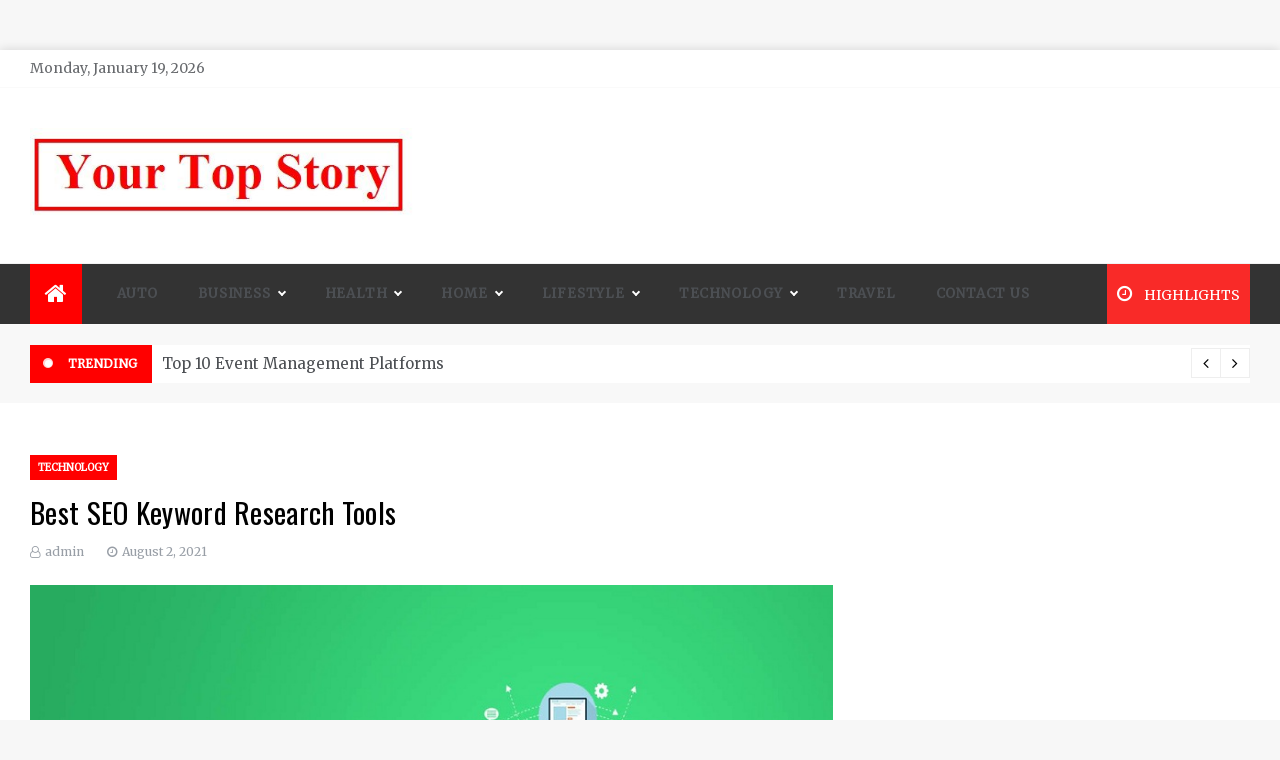

--- FILE ---
content_type: text/html; charset=UTF-8
request_url: https://yourtopstory.com/best-seo-keyword-research-tools/
body_size: 18137
content:
<!doctype html>
<html lang="en-US">
<head>
	<meta charset="UTF-8">
    <meta name="viewport" content="width=device-width, initial-scale=1">
    <link rel="profile" href="https://gmpg.org/xfn/11">
	<title>Best SEO Keyword Research Tools | YourtopStory.com</title>
<meta name='robots' content='max-image-preview:large' />
	<style>img:is([sizes="auto" i], [sizes^="auto," i]) { contain-intrinsic-size: 3000px 1500px }</style>
	
<!-- All In One SEO Pack 3.7.1[197,258] -->
<meta name="description"  content="Are you looking for appropriate keywords for designing your content? Do you know that choosing the right keywords can bring you more target buyers on your web pages?" />

<script type="application/ld+json" class="aioseop-schema">{"@context":"https://schema.org","@graph":[{"@type":"Organization","@id":"https://yourtopstory.com/#organization","url":"https://yourtopstory.com/","name":"Your top Story","sameAs":[],"logo":{"@type":"ImageObject","@id":"https://yourtopstory.com/#logo","url":"https://yourtopstory.com/wp-content/uploads/2021/07/cropped-yourtopstory-1.jpg","caption":""},"image":{"@id":"https://yourtopstory.com/#logo"}},{"@type":"WebSite","@id":"https://yourtopstory.com/#website","url":"https://yourtopstory.com/","name":"Your top Story","publisher":{"@id":"https://yourtopstory.com/#organization"},"potentialAction":{"@type":"SearchAction","target":"https://yourtopstory.com/?s={search_term_string}","query-input":"required name=search_term_string"}},{"@type":"WebPage","@id":"https://yourtopstory.com/best-seo-keyword-research-tools/#webpage","url":"https://yourtopstory.com/best-seo-keyword-research-tools/","inLanguage":"en-US","name":"Best SEO Keyword Research Tools","isPartOf":{"@id":"https://yourtopstory.com/#website"},"breadcrumb":{"@id":"https://yourtopstory.com/best-seo-keyword-research-tools/#breadcrumblist"},"description":"Are you looking for appropriate keywords for designing your content? Do you know that choosing the right keywords can bring you more target buyers on your web pages?","image":{"@type":"ImageObject","@id":"https://yourtopstory.com/best-seo-keyword-research-tools/#primaryimage","url":"https://yourtopstory.com/wp-content/uploads/2021/08/SEO-company-in-India.jpeg","width":875,"height":565},"primaryImageOfPage":{"@id":"https://yourtopstory.com/best-seo-keyword-research-tools/#primaryimage"},"datePublished":"2021-08-02T17:21:51+00:00","dateModified":"2022-06-21T07:10:56+00:00"},{"@type":"Article","@id":"https://yourtopstory.com/best-seo-keyword-research-tools/#article","isPartOf":{"@id":"https://yourtopstory.com/best-seo-keyword-research-tools/#webpage"},"author":{"@id":"https://yourtopstory.com/author/admin/#author"},"headline":"Best SEO Keyword Research Tools","datePublished":"2021-08-02T17:21:51+00:00","dateModified":"2022-06-21T07:10:56+00:00","commentCount":0,"mainEntityOfPage":{"@id":"https://yourtopstory.com/best-seo-keyword-research-tools/#webpage"},"publisher":{"@id":"https://yourtopstory.com/#organization"},"articleSection":"Technology","image":{"@type":"ImageObject","@id":"https://yourtopstory.com/best-seo-keyword-research-tools/#primaryimage","url":"https://yourtopstory.com/wp-content/uploads/2021/08/SEO-company-in-India.jpeg","width":875,"height":565}},{"@type":"Person","@id":"https://yourtopstory.com/author/admin/#author","name":"admin","sameAs":[],"image":{"@type":"ImageObject","@id":"https://yourtopstory.com/#personlogo","url":"https://secure.gravatar.com/avatar/b9d7e9ea181ed517173a1ca2bf2a3ad26258f8740ca63cec0ced806cfd3d27f2?s=96&d=mm&r=g","width":96,"height":96,"caption":"admin"}},{"@type":"BreadcrumbList","@id":"https://yourtopstory.com/best-seo-keyword-research-tools/#breadcrumblist","itemListElement":[{"@type":"ListItem","position":1,"item":{"@type":"WebPage","@id":"https://yourtopstory.com/","url":"https://yourtopstory.com/","name":"Your Top Story | Stories about startups, entrepreneurship, business, marketing"}},{"@type":"ListItem","position":2,"item":{"@type":"WebPage","@id":"https://yourtopstory.com/best-seo-keyword-research-tools/","url":"https://yourtopstory.com/best-seo-keyword-research-tools/","name":"Best SEO Keyword Research Tools"}}]}]}</script>
<link rel="canonical" href="https://yourtopstory.com/best-seo-keyword-research-tools/" />
<!-- All In One SEO Pack -->
<link rel='dns-prefetch' href='//fonts.googleapis.com' />
<link rel="alternate" type="application/rss+xml" title="Your top Story &raquo; Feed" href="https://yourtopstory.com/feed/" />
<link rel="alternate" type="application/rss+xml" title="Your top Story &raquo; Comments Feed" href="https://yourtopstory.com/comments/feed/" />
<link rel="alternate" type="application/rss+xml" title="Your top Story &raquo; Best SEO Keyword Research Tools Comments Feed" href="https://yourtopstory.com/best-seo-keyword-research-tools/feed/" />
<script type="text/javascript">
/* <![CDATA[ */
window._wpemojiSettings = {"baseUrl":"https:\/\/s.w.org\/images\/core\/emoji\/16.0.1\/72x72\/","ext":".png","svgUrl":"https:\/\/s.w.org\/images\/core\/emoji\/16.0.1\/svg\/","svgExt":".svg","source":{"concatemoji":"https:\/\/yourtopstory.com\/wp-includes\/js\/wp-emoji-release.min.js?ver=6.8.3"}};
/*! This file is auto-generated */
!function(s,n){var o,i,e;function c(e){try{var t={supportTests:e,timestamp:(new Date).valueOf()};sessionStorage.setItem(o,JSON.stringify(t))}catch(e){}}function p(e,t,n){e.clearRect(0,0,e.canvas.width,e.canvas.height),e.fillText(t,0,0);var t=new Uint32Array(e.getImageData(0,0,e.canvas.width,e.canvas.height).data),a=(e.clearRect(0,0,e.canvas.width,e.canvas.height),e.fillText(n,0,0),new Uint32Array(e.getImageData(0,0,e.canvas.width,e.canvas.height).data));return t.every(function(e,t){return e===a[t]})}function u(e,t){e.clearRect(0,0,e.canvas.width,e.canvas.height),e.fillText(t,0,0);for(var n=e.getImageData(16,16,1,1),a=0;a<n.data.length;a++)if(0!==n.data[a])return!1;return!0}function f(e,t,n,a){switch(t){case"flag":return n(e,"\ud83c\udff3\ufe0f\u200d\u26a7\ufe0f","\ud83c\udff3\ufe0f\u200b\u26a7\ufe0f")?!1:!n(e,"\ud83c\udde8\ud83c\uddf6","\ud83c\udde8\u200b\ud83c\uddf6")&&!n(e,"\ud83c\udff4\udb40\udc67\udb40\udc62\udb40\udc65\udb40\udc6e\udb40\udc67\udb40\udc7f","\ud83c\udff4\u200b\udb40\udc67\u200b\udb40\udc62\u200b\udb40\udc65\u200b\udb40\udc6e\u200b\udb40\udc67\u200b\udb40\udc7f");case"emoji":return!a(e,"\ud83e\udedf")}return!1}function g(e,t,n,a){var r="undefined"!=typeof WorkerGlobalScope&&self instanceof WorkerGlobalScope?new OffscreenCanvas(300,150):s.createElement("canvas"),o=r.getContext("2d",{willReadFrequently:!0}),i=(o.textBaseline="top",o.font="600 32px Arial",{});return e.forEach(function(e){i[e]=t(o,e,n,a)}),i}function t(e){var t=s.createElement("script");t.src=e,t.defer=!0,s.head.appendChild(t)}"undefined"!=typeof Promise&&(o="wpEmojiSettingsSupports",i=["flag","emoji"],n.supports={everything:!0,everythingExceptFlag:!0},e=new Promise(function(e){s.addEventListener("DOMContentLoaded",e,{once:!0})}),new Promise(function(t){var n=function(){try{var e=JSON.parse(sessionStorage.getItem(o));if("object"==typeof e&&"number"==typeof e.timestamp&&(new Date).valueOf()<e.timestamp+604800&&"object"==typeof e.supportTests)return e.supportTests}catch(e){}return null}();if(!n){if("undefined"!=typeof Worker&&"undefined"!=typeof OffscreenCanvas&&"undefined"!=typeof URL&&URL.createObjectURL&&"undefined"!=typeof Blob)try{var e="postMessage("+g.toString()+"("+[JSON.stringify(i),f.toString(),p.toString(),u.toString()].join(",")+"));",a=new Blob([e],{type:"text/javascript"}),r=new Worker(URL.createObjectURL(a),{name:"wpTestEmojiSupports"});return void(r.onmessage=function(e){c(n=e.data),r.terminate(),t(n)})}catch(e){}c(n=g(i,f,p,u))}t(n)}).then(function(e){for(var t in e)n.supports[t]=e[t],n.supports.everything=n.supports.everything&&n.supports[t],"flag"!==t&&(n.supports.everythingExceptFlag=n.supports.everythingExceptFlag&&n.supports[t]);n.supports.everythingExceptFlag=n.supports.everythingExceptFlag&&!n.supports.flag,n.DOMReady=!1,n.readyCallback=function(){n.DOMReady=!0}}).then(function(){return e}).then(function(){var e;n.supports.everything||(n.readyCallback(),(e=n.source||{}).concatemoji?t(e.concatemoji):e.wpemoji&&e.twemoji&&(t(e.twemoji),t(e.wpemoji)))}))}((window,document),window._wpemojiSettings);
/* ]]> */
</script>
		<style type="text/css">
			.epvc-eye {
				margin-right: 3px;
				width: 13px;
				display: inline-block;
				height: 13px;
				border: solid 1px #000;
				border-radius:  75% 15%;
				position: relative;
				transform: rotate(45deg);
			}
			.epvc-eye:before {
				content: '';
				display: block;
				position: absolute;
				width: 5px;
				height: 5px;
				border: solid 1px #000;
				border-radius: 50%;
				left: 3px;
				top: 3px;
			}
		</style>
	<style id='wp-emoji-styles-inline-css' type='text/css'>

	img.wp-smiley, img.emoji {
		display: inline !important;
		border: none !important;
		box-shadow: none !important;
		height: 1em !important;
		width: 1em !important;
		margin: 0 0.07em !important;
		vertical-align: -0.1em !important;
		background: none !important;
		padding: 0 !important;
	}
</style>
<link rel='stylesheet' id='wp-block-library-css' href='https://yourtopstory.com/wp-includes/css/dist/block-library/style.min.css?ver=6.8.3' type='text/css' media='all' />
<style id='wp-block-library-theme-inline-css' type='text/css'>
.wp-block-audio :where(figcaption){color:#555;font-size:13px;text-align:center}.is-dark-theme .wp-block-audio :where(figcaption){color:#ffffffa6}.wp-block-audio{margin:0 0 1em}.wp-block-code{border:1px solid #ccc;border-radius:4px;font-family:Menlo,Consolas,monaco,monospace;padding:.8em 1em}.wp-block-embed :where(figcaption){color:#555;font-size:13px;text-align:center}.is-dark-theme .wp-block-embed :where(figcaption){color:#ffffffa6}.wp-block-embed{margin:0 0 1em}.blocks-gallery-caption{color:#555;font-size:13px;text-align:center}.is-dark-theme .blocks-gallery-caption{color:#ffffffa6}:root :where(.wp-block-image figcaption){color:#555;font-size:13px;text-align:center}.is-dark-theme :root :where(.wp-block-image figcaption){color:#ffffffa6}.wp-block-image{margin:0 0 1em}.wp-block-pullquote{border-bottom:4px solid;border-top:4px solid;color:currentColor;margin-bottom:1.75em}.wp-block-pullquote cite,.wp-block-pullquote footer,.wp-block-pullquote__citation{color:currentColor;font-size:.8125em;font-style:normal;text-transform:uppercase}.wp-block-quote{border-left:.25em solid;margin:0 0 1.75em;padding-left:1em}.wp-block-quote cite,.wp-block-quote footer{color:currentColor;font-size:.8125em;font-style:normal;position:relative}.wp-block-quote:where(.has-text-align-right){border-left:none;border-right:.25em solid;padding-left:0;padding-right:1em}.wp-block-quote:where(.has-text-align-center){border:none;padding-left:0}.wp-block-quote.is-large,.wp-block-quote.is-style-large,.wp-block-quote:where(.is-style-plain){border:none}.wp-block-search .wp-block-search__label{font-weight:700}.wp-block-search__button{border:1px solid #ccc;padding:.375em .625em}:where(.wp-block-group.has-background){padding:1.25em 2.375em}.wp-block-separator.has-css-opacity{opacity:.4}.wp-block-separator{border:none;border-bottom:2px solid;margin-left:auto;margin-right:auto}.wp-block-separator.has-alpha-channel-opacity{opacity:1}.wp-block-separator:not(.is-style-wide):not(.is-style-dots){width:100px}.wp-block-separator.has-background:not(.is-style-dots){border-bottom:none;height:1px}.wp-block-separator.has-background:not(.is-style-wide):not(.is-style-dots){height:2px}.wp-block-table{margin:0 0 1em}.wp-block-table td,.wp-block-table th{word-break:normal}.wp-block-table :where(figcaption){color:#555;font-size:13px;text-align:center}.is-dark-theme .wp-block-table :where(figcaption){color:#ffffffa6}.wp-block-video :where(figcaption){color:#555;font-size:13px;text-align:center}.is-dark-theme .wp-block-video :where(figcaption){color:#ffffffa6}.wp-block-video{margin:0 0 1em}:root :where(.wp-block-template-part.has-background){margin-bottom:0;margin-top:0;padding:1.25em 2.375em}
</style>
<style id='classic-theme-styles-inline-css' type='text/css'>
/*! This file is auto-generated */
.wp-block-button__link{color:#fff;background-color:#32373c;border-radius:9999px;box-shadow:none;text-decoration:none;padding:calc(.667em + 2px) calc(1.333em + 2px);font-size:1.125em}.wp-block-file__button{background:#32373c;color:#fff;text-decoration:none}
</style>
<style id='global-styles-inline-css' type='text/css'>
:root{--wp--preset--aspect-ratio--square: 1;--wp--preset--aspect-ratio--4-3: 4/3;--wp--preset--aspect-ratio--3-4: 3/4;--wp--preset--aspect-ratio--3-2: 3/2;--wp--preset--aspect-ratio--2-3: 2/3;--wp--preset--aspect-ratio--16-9: 16/9;--wp--preset--aspect-ratio--9-16: 9/16;--wp--preset--color--black: #000000;--wp--preset--color--cyan-bluish-gray: #abb8c3;--wp--preset--color--white: #ffffff;--wp--preset--color--pale-pink: #f78da7;--wp--preset--color--vivid-red: #cf2e2e;--wp--preset--color--luminous-vivid-orange: #ff6900;--wp--preset--color--luminous-vivid-amber: #fcb900;--wp--preset--color--light-green-cyan: #7bdcb5;--wp--preset--color--vivid-green-cyan: #00d084;--wp--preset--color--pale-cyan-blue: #8ed1fc;--wp--preset--color--vivid-cyan-blue: #0693e3;--wp--preset--color--vivid-purple: #9b51e0;--wp--preset--gradient--vivid-cyan-blue-to-vivid-purple: linear-gradient(135deg,rgba(6,147,227,1) 0%,rgb(155,81,224) 100%);--wp--preset--gradient--light-green-cyan-to-vivid-green-cyan: linear-gradient(135deg,rgb(122,220,180) 0%,rgb(0,208,130) 100%);--wp--preset--gradient--luminous-vivid-amber-to-luminous-vivid-orange: linear-gradient(135deg,rgba(252,185,0,1) 0%,rgba(255,105,0,1) 100%);--wp--preset--gradient--luminous-vivid-orange-to-vivid-red: linear-gradient(135deg,rgba(255,105,0,1) 0%,rgb(207,46,46) 100%);--wp--preset--gradient--very-light-gray-to-cyan-bluish-gray: linear-gradient(135deg,rgb(238,238,238) 0%,rgb(169,184,195) 100%);--wp--preset--gradient--cool-to-warm-spectrum: linear-gradient(135deg,rgb(74,234,220) 0%,rgb(151,120,209) 20%,rgb(207,42,186) 40%,rgb(238,44,130) 60%,rgb(251,105,98) 80%,rgb(254,248,76) 100%);--wp--preset--gradient--blush-light-purple: linear-gradient(135deg,rgb(255,206,236) 0%,rgb(152,150,240) 100%);--wp--preset--gradient--blush-bordeaux: linear-gradient(135deg,rgb(254,205,165) 0%,rgb(254,45,45) 50%,rgb(107,0,62) 100%);--wp--preset--gradient--luminous-dusk: linear-gradient(135deg,rgb(255,203,112) 0%,rgb(199,81,192) 50%,rgb(65,88,208) 100%);--wp--preset--gradient--pale-ocean: linear-gradient(135deg,rgb(255,245,203) 0%,rgb(182,227,212) 50%,rgb(51,167,181) 100%);--wp--preset--gradient--electric-grass: linear-gradient(135deg,rgb(202,248,128) 0%,rgb(113,206,126) 100%);--wp--preset--gradient--midnight: linear-gradient(135deg,rgb(2,3,129) 0%,rgb(40,116,252) 100%);--wp--preset--font-size--small: 16px;--wp--preset--font-size--medium: 20px;--wp--preset--font-size--large: 25px;--wp--preset--font-size--x-large: 42px;--wp--preset--font-size--larger: 35px;--wp--preset--spacing--20: 0.44rem;--wp--preset--spacing--30: 0.67rem;--wp--preset--spacing--40: 1rem;--wp--preset--spacing--50: 1.5rem;--wp--preset--spacing--60: 2.25rem;--wp--preset--spacing--70: 3.38rem;--wp--preset--spacing--80: 5.06rem;--wp--preset--shadow--natural: 6px 6px 9px rgba(0, 0, 0, 0.2);--wp--preset--shadow--deep: 12px 12px 50px rgba(0, 0, 0, 0.4);--wp--preset--shadow--sharp: 6px 6px 0px rgba(0, 0, 0, 0.2);--wp--preset--shadow--outlined: 6px 6px 0px -3px rgba(255, 255, 255, 1), 6px 6px rgba(0, 0, 0, 1);--wp--preset--shadow--crisp: 6px 6px 0px rgba(0, 0, 0, 1);}:where(.is-layout-flex){gap: 0.5em;}:where(.is-layout-grid){gap: 0.5em;}body .is-layout-flex{display: flex;}.is-layout-flex{flex-wrap: wrap;align-items: center;}.is-layout-flex > :is(*, div){margin: 0;}body .is-layout-grid{display: grid;}.is-layout-grid > :is(*, div){margin: 0;}:where(.wp-block-columns.is-layout-flex){gap: 2em;}:where(.wp-block-columns.is-layout-grid){gap: 2em;}:where(.wp-block-post-template.is-layout-flex){gap: 1.25em;}:where(.wp-block-post-template.is-layout-grid){gap: 1.25em;}.has-black-color{color: var(--wp--preset--color--black) !important;}.has-cyan-bluish-gray-color{color: var(--wp--preset--color--cyan-bluish-gray) !important;}.has-white-color{color: var(--wp--preset--color--white) !important;}.has-pale-pink-color{color: var(--wp--preset--color--pale-pink) !important;}.has-vivid-red-color{color: var(--wp--preset--color--vivid-red) !important;}.has-luminous-vivid-orange-color{color: var(--wp--preset--color--luminous-vivid-orange) !important;}.has-luminous-vivid-amber-color{color: var(--wp--preset--color--luminous-vivid-amber) !important;}.has-light-green-cyan-color{color: var(--wp--preset--color--light-green-cyan) !important;}.has-vivid-green-cyan-color{color: var(--wp--preset--color--vivid-green-cyan) !important;}.has-pale-cyan-blue-color{color: var(--wp--preset--color--pale-cyan-blue) !important;}.has-vivid-cyan-blue-color{color: var(--wp--preset--color--vivid-cyan-blue) !important;}.has-vivid-purple-color{color: var(--wp--preset--color--vivid-purple) !important;}.has-black-background-color{background-color: var(--wp--preset--color--black) !important;}.has-cyan-bluish-gray-background-color{background-color: var(--wp--preset--color--cyan-bluish-gray) !important;}.has-white-background-color{background-color: var(--wp--preset--color--white) !important;}.has-pale-pink-background-color{background-color: var(--wp--preset--color--pale-pink) !important;}.has-vivid-red-background-color{background-color: var(--wp--preset--color--vivid-red) !important;}.has-luminous-vivid-orange-background-color{background-color: var(--wp--preset--color--luminous-vivid-orange) !important;}.has-luminous-vivid-amber-background-color{background-color: var(--wp--preset--color--luminous-vivid-amber) !important;}.has-light-green-cyan-background-color{background-color: var(--wp--preset--color--light-green-cyan) !important;}.has-vivid-green-cyan-background-color{background-color: var(--wp--preset--color--vivid-green-cyan) !important;}.has-pale-cyan-blue-background-color{background-color: var(--wp--preset--color--pale-cyan-blue) !important;}.has-vivid-cyan-blue-background-color{background-color: var(--wp--preset--color--vivid-cyan-blue) !important;}.has-vivid-purple-background-color{background-color: var(--wp--preset--color--vivid-purple) !important;}.has-black-border-color{border-color: var(--wp--preset--color--black) !important;}.has-cyan-bluish-gray-border-color{border-color: var(--wp--preset--color--cyan-bluish-gray) !important;}.has-white-border-color{border-color: var(--wp--preset--color--white) !important;}.has-pale-pink-border-color{border-color: var(--wp--preset--color--pale-pink) !important;}.has-vivid-red-border-color{border-color: var(--wp--preset--color--vivid-red) !important;}.has-luminous-vivid-orange-border-color{border-color: var(--wp--preset--color--luminous-vivid-orange) !important;}.has-luminous-vivid-amber-border-color{border-color: var(--wp--preset--color--luminous-vivid-amber) !important;}.has-light-green-cyan-border-color{border-color: var(--wp--preset--color--light-green-cyan) !important;}.has-vivid-green-cyan-border-color{border-color: var(--wp--preset--color--vivid-green-cyan) !important;}.has-pale-cyan-blue-border-color{border-color: var(--wp--preset--color--pale-cyan-blue) !important;}.has-vivid-cyan-blue-border-color{border-color: var(--wp--preset--color--vivid-cyan-blue) !important;}.has-vivid-purple-border-color{border-color: var(--wp--preset--color--vivid-purple) !important;}.has-vivid-cyan-blue-to-vivid-purple-gradient-background{background: var(--wp--preset--gradient--vivid-cyan-blue-to-vivid-purple) !important;}.has-light-green-cyan-to-vivid-green-cyan-gradient-background{background: var(--wp--preset--gradient--light-green-cyan-to-vivid-green-cyan) !important;}.has-luminous-vivid-amber-to-luminous-vivid-orange-gradient-background{background: var(--wp--preset--gradient--luminous-vivid-amber-to-luminous-vivid-orange) !important;}.has-luminous-vivid-orange-to-vivid-red-gradient-background{background: var(--wp--preset--gradient--luminous-vivid-orange-to-vivid-red) !important;}.has-very-light-gray-to-cyan-bluish-gray-gradient-background{background: var(--wp--preset--gradient--very-light-gray-to-cyan-bluish-gray) !important;}.has-cool-to-warm-spectrum-gradient-background{background: var(--wp--preset--gradient--cool-to-warm-spectrum) !important;}.has-blush-light-purple-gradient-background{background: var(--wp--preset--gradient--blush-light-purple) !important;}.has-blush-bordeaux-gradient-background{background: var(--wp--preset--gradient--blush-bordeaux) !important;}.has-luminous-dusk-gradient-background{background: var(--wp--preset--gradient--luminous-dusk) !important;}.has-pale-ocean-gradient-background{background: var(--wp--preset--gradient--pale-ocean) !important;}.has-electric-grass-gradient-background{background: var(--wp--preset--gradient--electric-grass) !important;}.has-midnight-gradient-background{background: var(--wp--preset--gradient--midnight) !important;}.has-small-font-size{font-size: var(--wp--preset--font-size--small) !important;}.has-medium-font-size{font-size: var(--wp--preset--font-size--medium) !important;}.has-large-font-size{font-size: var(--wp--preset--font-size--large) !important;}.has-x-large-font-size{font-size: var(--wp--preset--font-size--x-large) !important;}
:where(.wp-block-post-template.is-layout-flex){gap: 1.25em;}:where(.wp-block-post-template.is-layout-grid){gap: 1.25em;}
:where(.wp-block-columns.is-layout-flex){gap: 2em;}:where(.wp-block-columns.is-layout-grid){gap: 2em;}
:root :where(.wp-block-pullquote){font-size: 1.5em;line-height: 1.6;}
</style>
<link rel='stylesheet' id='dashicons-css' href='https://yourtopstory.com/wp-includes/css/dashicons.min.css?ver=6.8.3' type='text/css' media='all' />
<link rel='stylesheet' id='admin-bar-css' href='https://yourtopstory.com/wp-includes/css/admin-bar.min.css?ver=6.8.3' type='text/css' media='all' />
<style id='admin-bar-inline-css' type='text/css'>

    /* Hide CanvasJS credits for P404 charts specifically */
    #p404RedirectChart .canvasjs-chart-credit {
        display: none !important;
    }
    
    #p404RedirectChart canvas {
        border-radius: 6px;
    }

    .p404-redirect-adminbar-weekly-title {
        font-weight: bold;
        font-size: 14px;
        color: #fff;
        margin-bottom: 6px;
    }

    #wpadminbar #wp-admin-bar-p404_free_top_button .ab-icon:before {
        content: "\f103";
        color: #dc3545;
        top: 3px;
    }
    
    #wp-admin-bar-p404_free_top_button .ab-item {
        min-width: 80px !important;
        padding: 0px !important;
    }
    
    /* Ensure proper positioning and z-index for P404 dropdown */
    .p404-redirect-adminbar-dropdown-wrap { 
        min-width: 0; 
        padding: 0;
        position: static !important;
    }
    
    #wpadminbar #wp-admin-bar-p404_free_top_button_dropdown {
        position: static !important;
    }
    
    #wpadminbar #wp-admin-bar-p404_free_top_button_dropdown .ab-item {
        padding: 0 !important;
        margin: 0 !important;
    }
    
    .p404-redirect-dropdown-container {
        min-width: 340px;
        padding: 18px 18px 12px 18px;
        background: #23282d !important;
        color: #fff;
        border-radius: 12px;
        box-shadow: 0 8px 32px rgba(0,0,0,0.25);
        margin-top: 10px;
        position: relative !important;
        z-index: 999999 !important;
        display: block !important;
        border: 1px solid #444;
    }
    
    /* Ensure P404 dropdown appears on hover */
    #wpadminbar #wp-admin-bar-p404_free_top_button .p404-redirect-dropdown-container { 
        display: none !important;
    }
    
    #wpadminbar #wp-admin-bar-p404_free_top_button:hover .p404-redirect-dropdown-container { 
        display: block !important;
    }
    
    #wpadminbar #wp-admin-bar-p404_free_top_button:hover #wp-admin-bar-p404_free_top_button_dropdown .p404-redirect-dropdown-container {
        display: block !important;
    }
    
    .p404-redirect-card {
        background: #2c3338;
        border-radius: 8px;
        padding: 18px 18px 12px 18px;
        box-shadow: 0 2px 8px rgba(0,0,0,0.07);
        display: flex;
        flex-direction: column;
        align-items: flex-start;
        border: 1px solid #444;
    }
    
    .p404-redirect-btn {
        display: inline-block;
        background: #dc3545;
        color: #fff !important;
        font-weight: bold;
        padding: 5px 22px;
        border-radius: 8px;
        text-decoration: none;
        font-size: 17px;
        transition: background 0.2s, box-shadow 0.2s;
        margin-top: 8px;
        box-shadow: 0 2px 8px rgba(220,53,69,0.15);
        text-align: center;
        line-height: 1.6;
    }
    
    .p404-redirect-btn:hover {
        background: #c82333;
        color: #fff !important;
        box-shadow: 0 4px 16px rgba(220,53,69,0.25);
    }
    
    /* Prevent conflicts with other admin bar dropdowns */
    #wpadminbar .ab-top-menu > li:hover > .ab-item,
    #wpadminbar .ab-top-menu > li.hover > .ab-item {
        z-index: auto;
    }
    
    #wpadminbar #wp-admin-bar-p404_free_top_button:hover > .ab-item {
        z-index: 999998 !important;
    }
    
</style>
<link rel='stylesheet' id='aeonmag-body-css' href='//fonts.googleapis.com/css?family=Merriweather' type='text/css' media='all' />
<link rel='stylesheet' id='aeonmag-heading-css' href='//fonts.googleapis.com/css?family=Oswald' type='text/css' media='all' />
<link rel='stylesheet' id='aeonmag-sign-css' href='//fonts.googleapis.com/css?family=Monsieur+La+Doulaise&#038;display=swap' type='text/css' media='all' />
<link rel='stylesheet' id='font-awesome-css' href='https://yourtopstory.com/wp-content/themes/aeonmag/css/font-awesome.min.css?ver=4.5.0' type='text/css' media='all' />
<link rel='stylesheet' id='grid-css-css' href='https://yourtopstory.com/wp-content/themes/aeonmag/css/grid.css?ver=4.5.0' type='text/css' media='all' />
<link rel='stylesheet' id='slick-css' href='https://yourtopstory.com/wp-content/themes/aeonmag/assets/css/slick.css?ver=4.5.0' type='text/css' media='all' />
<link rel='stylesheet' id='aeonmag-style-css' href='https://yourtopstory.com/wp-content/themes/aeonmag/style.css?ver=6.8.3' type='text/css' media='all' />
<style id='aeonmag-style-inline-css' type='text/css'>

            #toTop,
            .tags__wrapper ul li a:hover,
            .tags__wrapper ul li a:focus,
            .trending-news .trending-news-inner .title,
            .trending-news-two .title,
            .tab__wrapper .tabs-nav li,
            .title-highlight:before,
            .card__post__category a,
            .slide-wrap .caption .post-category,
            .aeonmag-home-icon a,
            div.menu-description,
            a.effect:before,
            .widget .widget-title:before, 
            .widget .widgettitle:before,
            .show-more,
            a.link-format,
            .widget .widgettitle, 
            .widget .widget-title,
            .meta_bottom .post-share a:hover,
            .comment-form #submit,
            .pagination .page-numbers.current,
            .tabs-nav li.current,
            .post-slider-section .s-cat,
            .sidebar-3 .widget-title:after,
            .bottom-caption .slick-current .slider-items span,
            aarticle.format-status .post-content .post-format::after,
            article.format-chat .post-content .post-format::after, 
            article.format-link .post-content .post-format::after,
            article.format-standard .post-content .post-format::after, 
            article.format-image .post-content .post-format::after, 
            article.hentry.sticky .post-content .post-format::after, 
            article.format-video .post-content .post-format::after, 
            article.format-gallery .post-content .post-format::after, 
            article.format-audio .post-content .post-format::after, 
            article.format-quote .post-content .post-format::after{ 
                background-color: #ff0000; 
                border-color: #ff0000;
            }
            .post__grid .cat-links a,
            .card__post__author-info .cat-links a,
            .post-cats > span i, 
            .post-cats > span a,
            .main-menu ul ul li:hover > a,
            .top-menu > ul > li > a:hover,
            .main-menu ul li.current-menu-item > a, 
            .header-2 .main-menu > ul > li.current-menu-item > a,
            .main-menu ul li:hover > a,
            .post-navigation .nav-links a:hover, 
            .post-navigation .nav-links a:focus,
            ul.trail-items li a:hover span,
            .author-socials a:hover,
            .post-date a:focus, 
            .post-date a:hover,
            .post-excerpt a:hover, 
            .post-excerpt a:focus, 
            .content a:hover, 
            .content a:focus,
            .post-footer > span a:hover, 
            .post-footer > span a:focus,
             
            .widget a:focus,
            .tags__wrapper ul li a,
            .footer-menu li a:hover, 
            .footer-menu li a:focus,
            .footer-social-links a:hover,
            .footer-social-links a:focus,
            .site-footer a:hover, 
            .site-footer a:focus, .content-area p a{ 
                color : #ff0000; 
            }

            div.menu-description:before{ 
                border-color: transparent  #ff0000; 
            }

            .widget__title__wrap{ 
                border-right-color: #ff0000; 
            }
            #author:hover, #email:hover, #url:hover, #comment:hover{ 
                border-color: #ff0000; 
            }
            .header-1 .head_one .logo{ 
                max-width : 600px; 
            }
            .header-image:before { 
                background-color : #000000; 
            }
            .header-image:before { 
                opacity : 0.1; 
            }
            .header-1 .header-image .head_one { 
                min-height : 100px; 
            }
</style>
<script type="text/javascript" src="https://yourtopstory.com/wp-includes/js/jquery/jquery.min.js?ver=3.7.1" id="jquery-core-js"></script>
<script type="text/javascript" src="https://yourtopstory.com/wp-includes/js/jquery/jquery-migrate.min.js?ver=3.4.1" id="jquery-migrate-js"></script>
<link rel="https://api.w.org/" href="https://yourtopstory.com/wp-json/" /><link rel="alternate" title="JSON" type="application/json" href="https://yourtopstory.com/wp-json/wp/v2/posts/96" /><link rel="EditURI" type="application/rsd+xml" title="RSD" href="https://yourtopstory.com/xmlrpc.php?rsd" />
<meta name="generator" content="WordPress 6.8.3" />
<link rel='shortlink' href='https://yourtopstory.com/?p=96' />
<link rel="alternate" title="oEmbed (JSON)" type="application/json+oembed" href="https://yourtopstory.com/wp-json/oembed/1.0/embed?url=https%3A%2F%2Fyourtopstory.com%2Fbest-seo-keyword-research-tools%2F" />
<link rel="alternate" title="oEmbed (XML)" type="text/xml+oembed" href="https://yourtopstory.com/wp-json/oembed/1.0/embed?url=https%3A%2F%2Fyourtopstory.com%2Fbest-seo-keyword-research-tools%2F&#038;format=xml" />
<!-- MagenetMonetization V: 1.0.29.2--><!-- MagenetMonetization 1 --><!-- MagenetMonetization 1.1 --><link rel="pingback" href="https://yourtopstory.com/xmlrpc.php">		<style type="text/css">
					.site-title,
			.site-description {
				position: absolute;
				clip: rect(1px, 1px, 1px, 1px);
			}
				</style>
		<link rel="icon" href="https://yourtopstory.com/wp-content/uploads/2021/07/cropped-cropped-yourtopstory-32x32.jpg" sizes="32x32" />
<link rel="icon" href="https://yourtopstory.com/wp-content/uploads/2021/07/cropped-cropped-yourtopstory-192x192.jpg" sizes="192x192" />
<link rel="apple-touch-icon" href="https://yourtopstory.com/wp-content/uploads/2021/07/cropped-cropped-yourtopstory-180x180.jpg" />
<meta name="msapplication-TileImage" content="https://yourtopstory.com/wp-content/uploads/2021/07/cropped-cropped-yourtopstory-270x270.jpg" />
	<meta name="adxom-verification" content="1gnitsoptseugdiap31438a48698e5eb4590e5e89684a">

</head>

<body class="wp-singular post-template-default single single-post postid-96 single-format-standard wp-custom-logo wp-embed-responsive wp-theme-aeonmag boxed-design at-sticky-sidebar single-right-sidebar right-sidebar">
<!-- Preloader -->
<div class="dtr-preloader">
    <div class="dtr-preloader-inner">
        <div class="dtr-loader">Loading...</div>
    </div>
</div>
<!--/ End Preloader -->
<div id="page" class="site ">
	<a class="skip-link screen-reader-text" href="#content">Skip to content</a>

	
<header class="header-1">
			<section class="top-bar-area">
			<div class="container">
				<div class="row">
													<div class="col-lg-8 col-md-12 col-sm-12 align-self-center">
									<div class="today-date">
										<p>Monday, January 19, 2026</p>
									</div>
							</div>
											<div class="col-lg-4 col-md-12 col-sm-12 align-self-center">
						<div class="top_date_social">							
													</div>
					</div>
				</div>
			</div>
		</section>
			
		<section class="main-header " style="background-image:url(); background-size: cover; background-position: center; background-repeat: no-repeat;">
		<div class="head_one clearfix left-logo">
			<div class="container">
				<div class="row">
					<div class="col-lg-4 align-self-center">
						<div class="logo ">
							<a href="https://yourtopstory.com/" class="custom-logo-link" rel="home"><img width="503" height="123" src="https://yourtopstory.com/wp-content/uploads/2021/07/cropped-yourtopstory-1.jpg" class="custom-logo" alt="Your top Story" decoding="async" fetchpriority="high" srcset="https://yourtopstory.com/wp-content/uploads/2021/07/cropped-yourtopstory-1.jpg 503w, https://yourtopstory.com/wp-content/uploads/2021/07/cropped-yourtopstory-1-300x73.jpg 300w" sizes="(max-width: 503px) 100vw, 503px" /></a>							<h1 class="site-title"><a href="https://yourtopstory.com/" rel="home">Your top Story</a></h1>
															<p class="site-description">My WordPress Blog</p>
													</div><!-- .site-logo -->
					</div>
									</div>
			</div>
		</div>
	</setion><!-- #masthead -->
	<div class="menu-area">
		<div class="container">
			<div class="row align-items-center relative">					
				<nav id="site-navigation" class="col-lg-10 col-12">
					<button class="bar-menu">
						<span></span>
						<span></span>
						<span></span>
					</button>
					<div class="aeonmag-home-icon">
						<a href="https://yourtopstory.com/">
                    		<i class="fa fa-home"></i> 
                		</a>
                	</div>
					<div class="main-menu menu-caret">
						<ul id="primary-menu" class=""><li id="menu-item-48" class="menu-item menu-item-type-taxonomy menu-item-object-category menu-item-48"><a href="https://yourtopstory.com/category/auto/">Auto</a></li>
<li id="menu-item-49" class="menu-item menu-item-type-taxonomy menu-item-object-category menu-item-has-children menu-item-49"><a href="https://yourtopstory.com/category/business/">Business</a>
<ul class="sub-menu">
	<li id="menu-item-54" class="menu-item menu-item-type-taxonomy menu-item-object-category menu-item-54"><a href="https://yourtopstory.com/category/finance/">Finance</a></li>
	<li id="menu-item-59" class="menu-item menu-item-type-taxonomy menu-item-object-category menu-item-59"><a href="https://yourtopstory.com/category/law/">Law</a></li>
	<li id="menu-item-61" class="menu-item menu-item-type-taxonomy menu-item-object-category menu-item-61"><a href="https://yourtopstory.com/category/loan/">Loan</a></li>
</ul>
</li>
<li id="menu-item-57" class="menu-item menu-item-type-taxonomy menu-item-object-category menu-item-has-children menu-item-57"><a href="https://yourtopstory.com/category/health/">Health</a>
<ul class="sub-menu">
	<li id="menu-item-55" class="menu-item menu-item-type-taxonomy menu-item-object-category menu-item-55"><a href="https://yourtopstory.com/category/food/">Food</a></li>
</ul>
</li>
<li id="menu-item-58" class="menu-item menu-item-type-taxonomy menu-item-object-category menu-item-has-children menu-item-58"><a href="https://yourtopstory.com/category/home-improvement/">Home</a>
<ul class="sub-menu">
	<li id="menu-item-63" class="menu-item menu-item-type-taxonomy menu-item-object-category menu-item-63"><a href="https://yourtopstory.com/category/real-estate/">Real Estate</a></li>
</ul>
</li>
<li id="menu-item-60" class="menu-item menu-item-type-taxonomy menu-item-object-category menu-item-has-children menu-item-60"><a href="https://yourtopstory.com/category/lifestyle/">Lifestyle</a>
<ul class="sub-menu">
	<li id="menu-item-53" class="menu-item menu-item-type-taxonomy menu-item-object-category menu-item-53"><a href="https://yourtopstory.com/category/fashion/">Fashion</a></li>
	<li id="menu-item-56" class="menu-item menu-item-type-taxonomy menu-item-object-category menu-item-56"><a href="https://yourtopstory.com/category/gift/">Gift</a></li>
</ul>
</li>
<li id="menu-item-65" class="menu-item menu-item-type-taxonomy menu-item-object-category current-post-ancestor current-menu-parent current-post-parent menu-item-has-children menu-item-65"><a href="https://yourtopstory.com/category/technology/">Technology</a>
<ul class="sub-menu">
	<li id="menu-item-50" class="menu-item menu-item-type-taxonomy menu-item-object-category menu-item-50"><a href="https://yourtopstory.com/category/digital-marketing/">Digital Marketing</a></li>
</ul>
</li>
<li id="menu-item-66" class="menu-item menu-item-type-taxonomy menu-item-object-category menu-item-66"><a href="https://yourtopstory.com/category/travel/">Travel</a></li>
<li id="menu-item-784" class="menu-item menu-item-type-post_type menu-item-object-page menu-item-784"><a href="https://yourtopstory.com/contact-us/">Contact Us</a></li>
</ul>					</div>
				</nav><!-- #site-navigation -->
				<div class="col-lg-2 col-12 mob-right d-flex justify-content-end align-items-center pl-0">
					<div class="menu_right">
												<button class="trending__button">
	                        <i class="fa fa-clock-o"></i>
	                        <span class="ml-2">Highlights</span>
	                    </button>
	                											</div>
					<div class="trending__wrap">
	                    <div class="trending__box">
	                    		                    	<div class="container">
	                    		<div class="row">
          													            <div class="col-lg-4 col-md-6 col-sm-12">
					                    <!-- Post Article -->
					                    <div class="card__post card__post-list mb-3">
					                    	<span class="number">1</span>
                          					<div class="card__post__body my-auto">
                            					<div class="card__post__content">
                              						<div class="card__post__title">
					                              		<h4 class="mb-1">
					                                	<a href="https://yourtopstory.com/digital-content-protection-concepts-challenges-and-solutions/">Digital Content Protection: Concepts, Challenges and Solutions</a>
					                              		</h4>
                              						</div>
				                            	</div>
				                          	</div>
				                        </div>
						            </div>
						            						            <div class="col-lg-4 col-md-6 col-sm-12">
					                    <!-- Post Article -->
					                    <div class="card__post card__post-list mb-3">
					                    	<span class="number">2</span>
                          					<div class="card__post__body my-auto">
                            					<div class="card__post__content">
                              						<div class="card__post__title">
					                              		<h4 class="mb-1">
					                                	<a href="https://yourtopstory.com/understanding-the-costs-and-tools-for-estate-cleanouts-a-comprehensive-guide/">Understanding the Costs and Tools for Estate Cleanouts  A Comprehensive Guide</a>
					                              		</h4>
                              						</div>
				                            	</div>
				                          	</div>
				                        </div>
						            </div>
						            						            <div class="col-lg-4 col-md-6 col-sm-12">
					                    <!-- Post Article -->
					                    <div class="card__post card__post-list mb-3">
					                    	<span class="number">3</span>
                          					<div class="card__post__body my-auto">
                            					<div class="card__post__content">
                              						<div class="card__post__title">
					                              		<h4 class="mb-1">
					                                	<a href="https://yourtopstory.com/navigating-mental-wellness-personalized-psychiatric-care/">Navigating Mental Wellness: Personalized Psychiatric Care</a>
					                              		</h4>
                              						</div>
				                            	</div>
				                          	</div>
				                        </div>
						            </div>
						            						            <div class="col-lg-4 col-md-6 col-sm-12">
					                    <!-- Post Article -->
					                    <div class="card__post card__post-list mb-3">
					                    	<span class="number">4</span>
                          					<div class="card__post__body my-auto">
                            					<div class="card__post__content">
                              						<div class="card__post__title">
					                              		<h4 class="mb-1">
					                                	<a href="https://yourtopstory.com/novogradac-recognizes-its-new-leadership-team-and-organizational-growth-which-occurred-during-the-2025-2026-time-frame/">Novogradac recognizes its new leadership team and organizational growth which occurred during the 2025-2026 time frame.</a>
					                              		</h4>
                              						</div>
				                            	</div>
				                          	</div>
				                        </div>
						            </div>
						            						            <div class="col-lg-4 col-md-6 col-sm-12">
					                    <!-- Post Article -->
					                    <div class="card__post card__post-list mb-3">
					                    	<span class="number">5</span>
                          					<div class="card__post__body my-auto">
                            					<div class="card__post__content">
                              						<div class="card__post__title">
					                              		<h4 class="mb-1">
					                                	<a href="https://yourtopstory.com/making-sense-of-investment-growth-without-the-headache/">Making Sense of Investment Growth Without the Headache</a>
					                              		</h4>
                              						</div>
				                            	</div>
				                          	</div>
				                        </div>
						            </div>
						            						            <div class="col-lg-4 col-md-6 col-sm-12">
					                    <!-- Post Article -->
					                    <div class="card__post card__post-list mb-3">
					                    	<span class="number">6</span>
                          					<div class="card__post__body my-auto">
                            					<div class="card__post__content">
                              						<div class="card__post__title">
					                              		<h4 class="mb-1">
					                                	<a href="https://yourtopstory.com/how-marketing-automation-platforms-improve-campaign-efficiency/">How Marketing Automation Platforms Improve Campaign Efficiency</a>
					                              		</h4>
                              						</div>
				                            	</div>
				                          	</div>
				                        </div>
						            </div>
						                    						</div> 
        						<button class="closeBtn">
        							<span><i class="fa fa-times"></i></span>
        						</button>
	                    	</div>
	                    </div>
                    </div>
				</div>
			</div>
		</div>
	</div>
</header>
	
    <!-- Tranding news  carousel-->
<section class="trending-news-two">
  <div class="container">
    <div class="row">
      <div class="col-md-12 col-sm-12 align-self-center">
        <div class="trending-news">
          <div class="trending-news-inner">
                    <div class="title d-flex align-items-center">
                        <div class="indicator mr-3">
                            <div class="circle"></div>
                        </div>
                        <strong>Trending</strong>
                    </div>
                    <div class="trending-news-slider">
                    
                        <div class="item-single">
                            <a href="https://yourtopstory.com/top-10-event-management-platforms/">
                              Top 10 Event Management Platforms                            </a>
                        </div>
                        
                        <div class="item-single">
                            <a href="https://yourtopstory.com/beautiful-flowers-that-can-add-a-lot-of-life-and-beauty-to-a-room/">
                              Beautiful Flowers That Can Add A Lot Of Life And Beauty To A Room                            </a>
                        </div>
                        
                        <div class="item-single">
                            <a href="https://yourtopstory.com/what-are-rapidgators-and-why-are-they-bad/">
                              What Are Rapidgators and Why Are They Bad?                            </a>
                        </div>
                        
                        <div class="item-single">
                            <a href="https://yourtopstory.com/best-ideas-to-find-a-right-partner/">
                              Best ideas to find a right partner                            </a>
                        </div>
                        
                        <div class="item-single">
                            <a href="https://yourtopstory.com/customize-and-printed-custom-bath-bomb-packaging-gives-an-attractive-look-to-your-bath-bombs/">
                              Customize and Printed Custom Bath Bomb Packaging gives an Attractive Look to your Bath Bombs                            </a>
                        </div>
                        
                        <div class="item-single">
                            <a href="https://yourtopstory.com/fate-staynights-official-viewing-order-guide-v2/">
                              Fate/staynights Official Viewing Order Guide v2                            </a>
                        </div>
                        
                        <div class="item-single">
                            <a href="https://yourtopstory.com/why-go-for-hair-spa/">
                              Why go for hair spa?                            </a>
                        </div>
                        
                        <div class="item-single">
                            <a href="https://yourtopstory.com/learn-fairies-colorings-pages-with-easy-step-by-step/">
                              Learn Fairies’ colorings pages With Easy Step By Step                            </a>
                        </div>
                        
                        <div class="item-single">
                            <a href="https://yourtopstory.com/digital-content-protection-concepts-challenges-and-solutions/">
                              Digital Content Protection: Concepts, Challenges and Solutions                            </a>
                        </div>
                        
                        <div class="item-single">
                            <a href="https://yourtopstory.com/what-are-the-impacts-of-data-science-certification-courses/">
                              What Are The Impacts of Data Science Certification Courses                            </a>
                        </div>
                                              </div>
                </div>
            </div>
        </div>
    </div>
  </div>
</section>
<!-- End Tranding news carousel -->
	         
    
    <section id="content" class="site-content posts-container">
    <div class="container">
        <div class="row">
        	<div class="col-lg-12">
				<div class="breadcrumbs-wrap">
					 
				</div>
			</div>
		</div>
		<div class="row">
			<div id="primary" class="col-lg-8 col-md-8 col-sm-12 content-area">
				<main id="main" class="site-main">
					<article id="post-96" class="post-96 post type-post status-publish format-standard has-post-thumbnail hentry category-technology">
    <div class="post-wrap card__post__content pt-0 single-post-wrap">
            <div class="card__post__category">
                <ul class="cat__links"><li><a class="cat-19" href="https://yourtopstory.com/category/technology/"  rel="category tag">Technology</a></li> </ul>            </div>
            <h1 class="post-title entry-title">Best SEO Keyword Research Tools</h1>            <div class="post-date mb-4">
                                    <div class="entry-meta">
                        <span class="post_by"> <span class="author vcard"><i class="fa fa-user-o"></i><a class="url fn n" href="https://yourtopstory.com/author/admin/">admin</a></span></span><span class="posted-on"><a href="https://yourtopstory.com/best-seo-keyword-research-tools/" rel="bookmark"> <i class="fa fa-clock-o"></i><time class="entry-date published" datetime="2021-08-02T17:21:51+00:00">August 2, 2021</time><time class="updated" datetime="2022-06-21T07:10:56+00:00">June 21, 2022</time></a></span>                    </div><!-- .entry-meta -->
                            </div>
                    <div class="post-media">
                
            <div class="post-thumbnail">
                <img width="875" height="565" src="https://yourtopstory.com/wp-content/uploads/2021/08/SEO-company-in-India.jpeg" class="attachment-full size-full wp-post-image" alt="SEO company in India" decoding="async" srcset="https://yourtopstory.com/wp-content/uploads/2021/08/SEO-company-in-India.jpeg 875w, https://yourtopstory.com/wp-content/uploads/2021/08/SEO-company-in-India-300x194.jpeg 300w, https://yourtopstory.com/wp-content/uploads/2021/08/SEO-company-in-India-768x496.jpeg 768w, https://yourtopstory.com/wp-content/uploads/2021/08/SEO-company-in-India-850x550.jpeg 850w" sizes="(max-width: 875px) 100vw, 875px" />            </div><!-- .post-thumbnail -->

                    </div>
                <div class="post-content ">
            

            <div class="content post-excerpt entry-content clearfix">
                <!-- WordPress Ads Manager plugin by Crunchify.com - Top post Ad START --><div style="text-align:center;"><p><script async src="//pagead2.googlesyndication.com/pagead/js/adsbygoogle.js"></script>
<ins class="adsbygoogle"
     style="display:block; text-align:center;"
     data-ad-layout="in-article"
     data-ad-format="fluid"
     data-ad-client="ca-pub-8288407026647732"
     data-ad-slot="7132473077"></ins>
<script>
     (adsbygoogle = window.adsbygoogle || []).push({});
</script></p></div><!-- WordPress Ads Manager plugin by Crunchify.com - Top post Ad END --><div class='epvc-post-count'><span class='epvc-eye'></span>  <span class="epvc-count"> 1,323</span><span class='epvc-label'> Views</span></div><p style="text-align: justify;">Are you looking for appropriate keywords for designing your content? Do you know that choosing the right keywords can bring you more target buyers on your web pages?</p><!-- WordPress Ads Manager plugin by Crunchify.com - Middle post Ad START --><div style="text-align:center;"><p><script async src="//pagead2.googlesyndication.com/pagead/js/adsbygoogle.js"></script>
<ins class="adsbygoogle"
     style="display:block; text-align:center;"
     data-ad-layout="in-article"
     data-ad-format="fluid"
     data-ad-client="ca-pub-8288407026647732"
     data-ad-slot="7132473077"></ins>
<script>
     (adsbygoogle = window.adsbygoogle || []).push({});
</script></p></div><!-- WordPress Ads Manager plugin by Crunchify.com - Middle post Ad END -->
<p style="text-align: justify;">Buy, why is it so? Keywords differentiate the normal text from the well-presented content that covers the concern areas of the customers.</p>
<p style="text-align: justify;">In this information age, there is so much content available online. Only keywords can help you design specific content that will boost your website rankings.</p>
<p style="text-align: justify;">So, let&#8217;s explore the best SEO keyword research tools:</p>
<h2 style="text-align: justify;"><strong>Google Keyword Planner</strong></h2>
<p style="text-align: justify;">If you are a newbie and don&#8217;t want any advanced keyword options, Google keyword planner is best for you. It is a convenient tool for no-budget content creation. Google keyword planner comes with all the basic features and gives accurate results. It supports AdWords monetization as well.</p>
<h3 style="text-align: justify;">Key Features</h3>
<ol style="text-align: justify;">
<li>Find new keywords and see the search volume of present keywords.</li>
<li>See how many searches are there for a particular time, like specific days or months.</li>
<li>Organize keywords related to your brand.</li>
<li>Look for commercial keywords to improve your sales.</li>
</ol>
<h3 style="text-align: justify;">Pricing</h3>
<p style="text-align: justify;">Google Keyword Planner comes directly from Google, so it is free to use.</p>
<h2 style="text-align: justify;"><strong>SEMrush</strong></h2>
<p style="text-align: justify;">SEMrush is a dynamic keyword research tool that gives you complete<a href="https://www.insightful.io/remote-workers"><strong> employee tracking</strong></a> digital marketing solutions. SEMrush keyword overview lets you get insights into keywords and their usage. You can type a keyword and see all the data related to that graphically, including search volume, keyword difficulty, global volume, and others.</p>
<p style="text-align: justify;">Have you thought about trending keywords in the market? It shows the keyword according to their recent popularity and demand in the market.</p>
<h3 style="text-align: justify;">Key features</h3>
<ol style="text-align: justify;">
<li>It displays the advertising value of every keyword. Thus, you can choose keywords as per the best ROI.</li>
<li>SEMrush keyword variations help you design creative content, and that covers topics from many angles.</li>
<li>You can look into Local SEO and FAQs by potential clients.</li>
<li>Do you want to hit SERPs like a bull&#8217;s eye? SEMrush is your best partner.</li>
</ol>
<h3 style="text-align: justify;">Pricing</h3>
<p style="text-align: justify;">Small businesses can access SEMrush keyword overview services at $120 per month. On the other hand, medium businesses can use it for $230 per month while large companies at $450 per month. There is a difference in the number of projects, keywords, domain analytics, and others.</p>
<h2 style="text-align: justify;"><strong>Serpstat</strong></h2>
<p style="text-align: justify;">Serpstat comes with an extensive <a href="https://yourtopstory.com/"><strong>database</strong></a> to support keyword collection and its deep analysis. Do you want to stand apart from the competition in your regional areas? Serpstat is an excellent guide! You can create great content from blogs, articles, case studies to product descriptions with this tool. If you are looking for LSI keywords and their relevance in the market, Serpstat will lead you correctly.</p>
<h3 style="text-align: justify;">Key features</h3>
<ol style="text-align: justify;">
<li>Discover different questions on pain areas of your customers on the topic.</li>
<li>Get an analysis of competitor&#8217;s search volume on a keyword.</li>
<li>Govern keyword latest trends in your niche.</li>
<li>Check out missing keywords on your web page.</li>
</ol>
<h3 style="text-align: justify;">Pricing</h3>
<p style="text-align: justify;">Its Lite plan is for individuals and startups with $55 per month. It goes up to $400 per month for enterprises.</p>
<h2 style="text-align: justify;"><strong>Keywordtool.io</strong></h2>
<p style="text-align: justify;">Keyword Tool uses Google Autocomplete to provide relevant keywords in your industry. It is an excellent data mining tool. Do you know that you can cover international SEO with this? It is available in 83 Google languages and 192 countries. Also, an <strong><a href="https://www.webomaze.com/seo-company-india">SEO company in India</a></strong> can help you with keyword research and content designing.</p>
<p style="text-align: justify;">You can target search SEO keywords specific to many search engines like YouTube, Amazon, Bing, and Play Store. It even covers social media platforms like Twitter and Instagram. The keyword tool is easy to use for beginners as its user interface is quite simple.</p>
<h3 style="text-align: justify;">Pricing</h3>
<p style="text-align: justify;">Keyword Tool free version lets you search 750+ long-tail keywords. Its pro version costs around $69 per month with an annual billing option.</p>
<h2 style="text-align: justify;"><strong>Conclusion</strong></h2>
<p style="text-align: justify;">In brief, it isn&#8217;t easy to survive in today&#8217;s ever-growing online market without keyword tools. You can use keywords planner tools for:</p>
<ol style="text-align: justify;">
<li>Local SEO.</li>
<li>Content creation.</li>
<li>Finding keyword difficulty.</li>
<li>Competition in the market.</li>
</ol>
<p style="text-align: justify;">SEO marketers can use the best tools to yield better SEO results mentioned in the article above.</p>
<!-- WordPress Ads Manager plugin by Crunchify.com - After post Ad START --><div style="text-align:center;"><p><script async src="//pagead2.googlesyndication.com/pagead/js/adsbygoogle.js"></script>
<ins class="adsbygoogle"
     style="display:block; text-align:center;"
     data-ad-layout="in-article"
     data-ad-format="fluid"
     data-ad-client="ca-pub-8288407026647732"
     data-ad-slot="7132473077"></ins>
<script>
     (adsbygoogle = window.adsbygoogle || []).push({});
</script></p></div><!-- WordPress Ads Manager plugin by Crunchify.com - After post Ad END -->            </div><!-- .entry-content -->
            <footer class="post-footer entry-footer">
                        <div class="meta_bottom">
            <div class="post-share">
                <a class="share-facebook" target="_blank" href="https://www.facebook.com/sharer/sharer.php?u=https://yourtopstory.com/best-seo-keyword-research-tools/">
                    <i class="fa fa-facebook"></i>
                    <span>Facebook</span>
                </a>
                <a class="share-twitter" target="_blank" href="https://twitter.com/share?text=Best%20SEO%20Keyword%20Research%20Tools&#038;url=https://yourtopstory.com/best-seo-keyword-research-tools/">
                    <i class="fa fa-twitter"></i>
                    <span>Twitter</span>
                </a>
                <a class="share-pinterest" target="_blank" href="https://pinterest.com/pin/create/button/?url=https://yourtopstory.com/best-seo-keyword-research-tools/&#038;media=https://yourtopstory.com/wp-content/uploads/2021/08/SEO-company-in-India.jpeg&#038;description=Best%20SEO%20Keyword%20Research%20Tools">
                    <i class="fa fa-pinterest"></i>
                    <span>Pinterest</span>
                </a>
                <a class="share-linkedin" target="_blank" href="http://www.linkedin.com/shareArticle?mini=true&#038;title=Best%20SEO%20Keyword%20Research%20Tools&#038;url=https://yourtopstory.com/best-seo-keyword-research-tools/">
                    <i class="fa fa-linkedin"></i>
                    <span>Linkedin</span>
                </a>
            </div>
        </div>
                    </footer><!-- .entry-footer -->
            
	<nav class="navigation post-navigation" aria-label="Posts">
		<h2 class="screen-reader-text">Post navigation</h2>
		<div class="nav-links"><div class="nav-previous"><a href="https://yourtopstory.com/surprise-birthday-gift-for-your-husband/" rel="prev">Surprise Birthday Gift For Your Husband</a></div><div class="nav-next"><a href="https://yourtopstory.com/what-is-the-right-time-for-home-loan-balance-transfer/" rel="next">What is the right time for home loan balance transfer</a></div></div>
	</nav>            <div class="clearfix">
                            </div>
        </div>
    </div>
</article><!-- #post-96 -->
<div id="comments" class="comments-area">

		<div id="respond" class="comment-respond">
		<h3 id="reply-title" class="comment-reply-title">Leave a Reply <small><a rel="nofollow" id="cancel-comment-reply-link" href="/best-seo-keyword-research-tools/#respond" style="display:none;">Cancel reply</a></small></h3><p class="must-log-in">You must be <a href="https://yourtopstory.com/wp-login.php?redirect_to=https%3A%2F%2Fyourtopstory.com%2Fbest-seo-keyword-research-tools%2F">logged in</a> to post a comment.</p>	</div><!-- #respond -->
	
</div><!-- #comments -->
				</main><!-- #main -->
			</div><!-- #primary -->
			<aside id="secondary" class="col-lg-4 col-md-4 col-sm-12 widget-area side-right">
				<!-- MagenetMonetization 4 --><div class="sidebar-area">
	<!-- MagenetMonetization 5 --><section id="text-4" class="widget widget_text">			<div class="textwidget"><p><ins class="adsbygoogle" style="display: inline-block; width: 336px; height: 600px;" data-ad-client="ca-pub-8288407026647732" data-ad-slot="1517018208"></ins><br />
<script>
(adsbygoogle = window.adsbygoogle || []).push({});
</script></p>
</div>
		</section><!-- MagenetMonetization 5 --><section id="aeonmag-featured-post-sidebar-2" class="widget aeonmag-featured-post-sidebar"><div class="widget__title__wrap"><h2 class="widget-title">Recent Posts</h2></div> 
            <ul class="list-unstyled">
                                <li>
                        <figure class="widget_featured_thumbnail">
                                                                <a href="https://yourtopstory.com/digital-content-protection-concepts-challenges-and-solutions/">
                                        <img width="150" height="150" src="https://yourtopstory.com/wp-content/uploads/2026/01/digital-content-protection-150x150.jpg" class="attachment-thumbnail size-thumbnail wp-post-image" alt="digital content protection" decoding="async" loading="lazy" />                                        <div class="widget_bg_overlay"></div>
                                    </a>

                                                        </figure>
                        <span class="widget_featured_post_num">1</span>
                        <div class="widget_featured_content">
                            <div class="post-date">
                                <span class="posted-on"><a href="https://yourtopstory.com/digital-content-protection-concepts-challenges-and-solutions/" rel="bookmark"> <i class="fa fa-clock-o"></i><time class="entry-date published" datetime="2026-01-07T08:49:11+00:00">January 7, 2026</time><time class="updated" datetime="2026-01-07T10:53:45+00:00">January 7, 2026</time></a></span>                            </div><!-- .entry-meta -->
                            <h4 class="entry-title mb-1">
                                <a href="https://yourtopstory.com/digital-content-protection-concepts-challenges-and-solutions/">Digital Content Protection: Concepts, Challenges and Solutions</a>
                            </h4>
                        </div>
                    </li>


                                        <li>
                        <figure class="widget_featured_thumbnail">
                                                                <a href="https://yourtopstory.com/understanding-the-costs-and-tools-for-estate-cleanouts-a-comprehensive-guide/">
                                        <img width="150" height="150" src="https://yourtopstory.com/wp-content/uploads/2025/12/ac-repair-parkland-150x150.png" class="attachment-thumbnail size-thumbnail wp-post-image" alt="ac repair parkland" decoding="async" loading="lazy" />                                        <div class="widget_bg_overlay"></div>
                                    </a>

                                                        </figure>
                        <span class="widget_featured_post_num">2</span>
                        <div class="widget_featured_content">
                            <div class="post-date">
                                <span class="posted-on"><a href="https://yourtopstory.com/understanding-the-costs-and-tools-for-estate-cleanouts-a-comprehensive-guide/" rel="bookmark"> <i class="fa fa-clock-o"></i><time class="entry-date published updated" datetime="2025-12-31T10:45:57+00:00">December 31, 2025</time></a></span>                            </div><!-- .entry-meta -->
                            <h4 class="entry-title mb-1">
                                <a href="https://yourtopstory.com/understanding-the-costs-and-tools-for-estate-cleanouts-a-comprehensive-guide/">Understanding the Costs and Tools for Estate Cleanouts  A Comprehensive Guide</a>
                            </h4>
                        </div>
                    </li>


                                        <li>
                        <figure class="widget_featured_thumbnail">
                                                                <a href="https://yourtopstory.com/navigating-mental-wellness-personalized-psychiatric-care/">
                                        <img width="150" height="150" src="https://yourtopstory.com/wp-content/uploads/2025/12/psychiatrist-in-miami-150x150.jpg" class="attachment-thumbnail size-thumbnail wp-post-image" alt="psychiatrist in miami" decoding="async" loading="lazy" />                                        <div class="widget_bg_overlay"></div>
                                    </a>

                                                        </figure>
                        <span class="widget_featured_post_num">3</span>
                        <div class="widget_featured_content">
                            <div class="post-date">
                                <span class="posted-on"><a href="https://yourtopstory.com/navigating-mental-wellness-personalized-psychiatric-care/" rel="bookmark"> <i class="fa fa-clock-o"></i><time class="entry-date published updated" datetime="2025-12-31T10:29:15+00:00">December 31, 2025</time></a></span>                            </div><!-- .entry-meta -->
                            <h4 class="entry-title mb-1">
                                <a href="https://yourtopstory.com/navigating-mental-wellness-personalized-psychiatric-care/">Navigating Mental Wellness: Personalized Psychiatric Care</a>
                            </h4>
                        </div>
                    </li>


                                        <li>
                        <figure class="widget_featured_thumbnail">
                                                                <a href="https://yourtopstory.com/novogradac-recognizes-its-new-leadership-team-and-organizational-growth-which-occurred-during-the-2025-2026-time-frame/">
                                        <img width="150" height="150" src="https://yourtopstory.com/wp-content/uploads/2025/12/certified-public-accountant-near-me-150x150.jpg" class="attachment-thumbnail size-thumbnail wp-post-image" alt="certified public accountant near me" decoding="async" loading="lazy" />                                        <div class="widget_bg_overlay"></div>
                                    </a>

                                                        </figure>
                        <span class="widget_featured_post_num">4</span>
                        <div class="widget_featured_content">
                            <div class="post-date">
                                <span class="posted-on"><a href="https://yourtopstory.com/novogradac-recognizes-its-new-leadership-team-and-organizational-growth-which-occurred-during-the-2025-2026-time-frame/" rel="bookmark"> <i class="fa fa-clock-o"></i><time class="entry-date published updated" datetime="2025-12-31T10:19:39+00:00">December 31, 2025</time></a></span>                            </div><!-- .entry-meta -->
                            <h4 class="entry-title mb-1">
                                <a href="https://yourtopstory.com/novogradac-recognizes-its-new-leadership-team-and-organizational-growth-which-occurred-during-the-2025-2026-time-frame/">Novogradac recognizes its new leadership team and organizational growth which occurred during the 2025-2026 time frame.</a>
                            </h4>
                        </div>
                    </li>


                                        <li>
                        <figure class="widget_featured_thumbnail">
                                                                <a href="https://yourtopstory.com/making-sense-of-investment-growth-without-the-headache/">
                                        <img width="150" height="150" src="https://yourtopstory.com/wp-content/uploads/2025/12/Mutual-Fund-Return-Calculator-150x150.jpg" class="attachment-thumbnail size-thumbnail wp-post-image" alt="Mutual Fund Return Calculator" decoding="async" loading="lazy" />                                        <div class="widget_bg_overlay"></div>
                                    </a>

                                                        </figure>
                        <span class="widget_featured_post_num">5</span>
                        <div class="widget_featured_content">
                            <div class="post-date">
                                <span class="posted-on"><a href="https://yourtopstory.com/making-sense-of-investment-growth-without-the-headache/" rel="bookmark"> <i class="fa fa-clock-o"></i><time class="entry-date published updated" datetime="2025-12-29T05:22:56+00:00">December 29, 2025</time></a></span>                            </div><!-- .entry-meta -->
                            <h4 class="entry-title mb-1">
                                <a href="https://yourtopstory.com/making-sense-of-investment-growth-without-the-headache/">Making Sense of Investment Growth Without the Headache</a>
                            </h4>
                        </div>
                    </li>


                    </ul></section><!-- MagenetMonetization 5 --><section id="aeonmag-post-grid-3" class="widget aeonmag-post-grid"><div class="widget__title__wrap"><h2 class="widget-title">Lifestyle News</h2></div>        <div class="row">
                      
            <div class="col-lg-4">
                <div class="post__grid mb-3">
                    <!-- Post Article -->
                    <div class="card__post">
                        <div class="card__post__body">
                                                        <a href="https://yourtopstory.com/how-to-get-rid-of-an-oily-scalp-effectively/">
                                <img width="875" height="561" src="https://yourtopstory.com/wp-content/uploads/2025/12/hair-scrub.jpg" class="attachment-full size-full wp-post-image" alt="" decoding="async" loading="lazy" srcset="https://yourtopstory.com/wp-content/uploads/2025/12/hair-scrub.jpg 875w, https://yourtopstory.com/wp-content/uploads/2025/12/hair-scrub-300x192.jpg 300w, https://yourtopstory.com/wp-content/uploads/2025/12/hair-scrub-768x492.jpg 768w" sizes="auto, (max-width: 875px) 100vw, 875px" />                            </a>
                                                        <div class="card__post__content ">
                                <div class="card__post__category mb-2">
                                    <ul class="cat__links"><li><a class="cat-15" href="https://yourtopstory.com/category/lifestyle/"  rel="category tag">Lifestyle</a></li> </ul>                                </div>
                                <div class="card__post__title">
                                    <h5 class="mb-1">
                                      <a href="https://yourtopstory.com/how-to-get-rid-of-an-oily-scalp-effectively/">
                                          How To Get Rid Of An Oily Scalp Effectively?</a>
                                    </h5>
                                </div>
                                <div class="card__post__author-info mb-2">
                                  <ul class="list-inline">
                                      <li class="list-inline-item">
                                          <span class="post_by"> <span class="author vcard"><i class="fa fa-user-o"></i><a class="url fn n" href="https://yourtopstory.com/author/admin/">admin</a></span></span>                                      </li>
                                      <li class="list-inline-item">
                                          <span>
                                              <span class="posted-on"><a href="https://yourtopstory.com/how-to-get-rid-of-an-oily-scalp-effectively/" rel="bookmark"> <i class="fa fa-clock-o"></i><time class="entry-date published" datetime="2025-12-18T06:40:23+00:00">December 18, 2025</time><time class="updated" datetime="2025-12-18T07:02:48+00:00">December 18, 2025</time></a></span>                                          </span>
                                      </li>
                                  </ul>
                                </div>
                                <div class="card__post__text">
                                     When scalp sebum is essential for healthy, protected hair, an excess of it can leave&hellip;                                </div>
                            </div>
                        </div>
                    </div>
                </div>
            </div>
                        
            <div class="col-lg-4">
                <div class="post__grid mb-3">
                    <!-- Post Article -->
                    <div class="card__post">
                        <div class="card__post__body">
                                                        <a href="https://yourtopstory.com/the-role-of-dry-shampoo-in-extending-salon-styling-and-hair-colour/">
                                <img width="875" height="583" src="https://yourtopstory.com/wp-content/uploads/2025/09/Untitled-1.png" class="attachment-full size-full wp-post-image" alt="dry shampoo" decoding="async" loading="lazy" srcset="https://yourtopstory.com/wp-content/uploads/2025/09/Untitled-1.png 875w, https://yourtopstory.com/wp-content/uploads/2025/09/Untitled-1-300x200.png 300w, https://yourtopstory.com/wp-content/uploads/2025/09/Untitled-1-768x512.png 768w, https://yourtopstory.com/wp-content/uploads/2025/09/Untitled-1-600x400.png 600w" sizes="auto, (max-width: 875px) 100vw, 875px" />                            </a>
                                                        <div class="card__post__content ">
                                <div class="card__post__category mb-2">
                                    <ul class="cat__links"><li><a class="cat-15" href="https://yourtopstory.com/category/lifestyle/"  rel="category tag">Lifestyle</a></li> </ul>                                </div>
                                <div class="card__post__title">
                                    <h5 class="mb-1">
                                      <a href="https://yourtopstory.com/the-role-of-dry-shampoo-in-extending-salon-styling-and-hair-colour/">
                                          The Role Of Dry Shampoo In Extending Salon Styling And Hair Colour</a>
                                    </h5>
                                </div>
                                <div class="card__post__author-info mb-2">
                                  <ul class="list-inline">
                                      <li class="list-inline-item">
                                          <span class="post_by"> <span class="author vcard"><i class="fa fa-user-o"></i><a class="url fn n" href="https://yourtopstory.com/author/admin/">admin</a></span></span>                                      </li>
                                      <li class="list-inline-item">
                                          <span>
                                              <span class="posted-on"><a href="https://yourtopstory.com/the-role-of-dry-shampoo-in-extending-salon-styling-and-hair-colour/" rel="bookmark"> <i class="fa fa-clock-o"></i><time class="entry-date published" datetime="2025-09-26T05:50:37+00:00">September 26, 2025</time><time class="updated" datetime="2025-09-26T05:51:07+00:00">September 26, 2025</time></a></span>                                          </span>
                                      </li>
                                  </ul>
                                </div>
                                <div class="card__post__text">
                                     In the pursuit of maintaining that fresh-from-the-salon look, many hair enthusiasts are well-acquainted with the&hellip;                                </div>
                            </div>
                        </div>
                    </div>
                </div>
            </div>
                    </div> 
        </section><!-- MagenetMonetization 5 --><section id="text-5" class="widget widget_text">			<div class="textwidget"><p><ins class="adsbygoogle" style="display: inline-block; width: 336px; height: 600px;" data-ad-client="ca-pub-8288407026647732" data-ad-slot="1517018208"></ins><br />
<script>
(adsbygoogle = window.adsbygoogle || []).push({});
</script></p>
</div>
		</section><!-- MagenetMonetization 5 --><section id="categories-2" class="widget widget_categories"><div class="widget__title__wrap"><h2 class="widget-title">Categories</h2></div>
			<ul>
					<li class="cat-item cat-item-22"><a href="https://yourtopstory.com/category/app-development/">App development</a>
</li>
	<li class="cat-item cat-item-3"><a href="https://yourtopstory.com/category/auto/">Auto</a>
</li>
	<li class="cat-item cat-item-29"><a href="https://yourtopstory.com/category/beauty/">Beauty</a>
</li>
	<li class="cat-item cat-item-4"><a href="https://yourtopstory.com/category/business/">Business</a>
</li>
	<li class="cat-item cat-item-23"><a href="https://yourtopstory.com/category/career/">Career</a>
</li>
	<li class="cat-item cat-item-5"><a href="https://yourtopstory.com/category/digital-marketing/">Digital Marketing</a>
</li>
	<li class="cat-item cat-item-6"><a href="https://yourtopstory.com/category/education/">Education</a>
</li>
	<li class="cat-item cat-item-7"><a href="https://yourtopstory.com/category/entertainment/">Entertainment</a>
</li>
	<li class="cat-item cat-item-8"><a href="https://yourtopstory.com/category/fashion/">Fashion</a>
</li>
	<li class="cat-item cat-item-9"><a href="https://yourtopstory.com/category/finance/">Finance</a>
</li>
	<li class="cat-item cat-item-10"><a href="https://yourtopstory.com/category/food/">Food</a>
</li>
	<li class="cat-item cat-item-11"><a href="https://yourtopstory.com/category/gift/">Gift</a>
</li>
	<li class="cat-item cat-item-12"><a href="https://yourtopstory.com/category/health/">Health</a>
</li>
	<li class="cat-item cat-item-13"><a href="https://yourtopstory.com/category/home-improvement/">Home Improvement</a>
</li>
	<li class="cat-item cat-item-25"><a href="https://yourtopstory.com/category/insurance/">Insurance</a>
</li>
	<li class="cat-item cat-item-24"><a href="https://yourtopstory.com/category/investment/">Investment</a>
</li>
	<li class="cat-item cat-item-27"><a href="https://yourtopstory.com/category/jewelry/">Jewelry</a>
</li>
	<li class="cat-item cat-item-14"><a href="https://yourtopstory.com/category/law/">Law</a>
</li>
	<li class="cat-item cat-item-15"><a href="https://yourtopstory.com/category/lifestyle/">Lifestyle</a>
</li>
	<li class="cat-item cat-item-16"><a href="https://yourtopstory.com/category/loan/">Loan</a>
</li>
	<li class="cat-item cat-item-20"><a href="https://yourtopstory.com/category/news/">News</a>
</li>
	<li class="cat-item cat-item-26"><a href="https://yourtopstory.com/category/pets/">Pets</a>
</li>
	<li class="cat-item cat-item-17"><a href="https://yourtopstory.com/category/real-estate/">Real Estate</a>
</li>
	<li class="cat-item cat-item-31"><a href="https://yourtopstory.com/category/services/">Services</a>
</li>
	<li class="cat-item cat-item-30"><a href="https://yourtopstory.com/category/shopping/">Shopping</a>
</li>
	<li class="cat-item cat-item-18"><a href="https://yourtopstory.com/category/sports/">Sports</a>
</li>
	<li class="cat-item cat-item-19"><a href="https://yourtopstory.com/category/technology/">Technology</a>
</li>
	<li class="cat-item cat-item-28"><a href="https://yourtopstory.com/category/trading/">Trading</a>
</li>
	<li class="cat-item cat-item-2"><a href="https://yourtopstory.com/category/travel/">Travel</a>
</li>
			</ul>

			</section><!-- MagenetMonetization 5 --><section id="aeonmag-post-grid-4" class="widget aeonmag-post-grid"><div class="widget__title__wrap"><h2 class="widget-title">Travel News</h2></div>        <div class="row">
                      
            <div class="col-lg-4">
                <div class="post__grid mb-3">
                    <!-- Post Article -->
                    <div class="card__post">
                        <div class="card__post__body">
                                                        <a href="https://yourtopstory.com/complete-everest-base-camp-trekking-with-optional-helicopter-ride/">
                                <img width="875" height="585" src="https://yourtopstory.com/wp-content/uploads/2025/11/Untitled.png" class="attachment-full size-full wp-post-image" alt="Everest Base camp Trekking" decoding="async" loading="lazy" srcset="https://yourtopstory.com/wp-content/uploads/2025/11/Untitled.png 875w, https://yourtopstory.com/wp-content/uploads/2025/11/Untitled-300x201.png 300w, https://yourtopstory.com/wp-content/uploads/2025/11/Untitled-768x513.png 768w, https://yourtopstory.com/wp-content/uploads/2025/11/Untitled-600x400.png 600w" sizes="auto, (max-width: 875px) 100vw, 875px" />                            </a>
                                                        <div class="card__post__content ">
                                <div class="card__post__category mb-2">
                                    <ul class="cat__links"><li><a class="cat-2" href="https://yourtopstory.com/category/travel/"  rel="category tag">Travel</a></li> </ul>                                </div>
                                <div class="card__post__title">
                                    <h5 class="mb-1">
                                      <a href="https://yourtopstory.com/complete-everest-base-camp-trekking-with-optional-helicopter-ride/">
                                          Complete Everest Base Camp Trekking with Optional Helicopter Ride</a>
                                    </h5>
                                </div>
                                <div class="card__post__author-info mb-2">
                                  <ul class="list-inline">
                                      <li class="list-inline-item">
                                          <span class="post_by"> <span class="author vcard"><i class="fa fa-user-o"></i><a class="url fn n" href="https://yourtopstory.com/author/admin/">admin</a></span></span>                                      </li>
                                      <li class="list-inline-item">
                                          <span>
                                              <span class="posted-on"><a href="https://yourtopstory.com/complete-everest-base-camp-trekking-with-optional-helicopter-ride/" rel="bookmark"> <i class="fa fa-clock-o"></i><time class="entry-date published updated" datetime="2025-11-25T06:28:26+00:00">November 25, 2025</time></a></span>                                          </span>
                                      </li>
                                  </ul>
                                </div>
                                <div class="card__post__text">
                                     Everest Base Camp Trekking is one dream many people keep in their hearts, and sometimes&hellip;                                </div>
                            </div>
                        </div>
                    </div>
                </div>
            </div>
                    </div> 
        </section><!-- MagenetMonetization 5 --><section id="aeonmag-post-grid-5" class="widget aeonmag-post-grid"><div class="widget__title__wrap"><h2 class="widget-title">Education News</h2></div>        <div class="row">
                      
            <div class="col-lg-4">
                <div class="post__grid mb-3">
                    <!-- Post Article -->
                    <div class="card__post">
                        <div class="card__post__body">
                                                        <a href="https://yourtopstory.com/design-precision-in-play-the-role-of-a-3d-golf-course-model/">
                                <img width="875" height="561" src="https://yourtopstory.com/wp-content/uploads/2025/10/golf-course-3D.png" class="attachment-full size-full wp-post-image" alt="golf course 3D" decoding="async" loading="lazy" srcset="https://yourtopstory.com/wp-content/uploads/2025/10/golf-course-3D.png 875w, https://yourtopstory.com/wp-content/uploads/2025/10/golf-course-3D-300x192.png 300w, https://yourtopstory.com/wp-content/uploads/2025/10/golf-course-3D-768x492.png 768w" sizes="auto, (max-width: 875px) 100vw, 875px" />                            </a>
                                                        <div class="card__post__content ">
                                <div class="card__post__category mb-2">
                                    <ul class="cat__links"><li><a class="cat-6" href="https://yourtopstory.com/category/education/"  rel="category tag">Education</a></li> </ul>                                </div>
                                <div class="card__post__title">
                                    <h5 class="mb-1">
                                      <a href="https://yourtopstory.com/design-precision-in-play-the-role-of-a-3d-golf-course-model/">
                                          Design Precision in Play: The Role of a 3D Golf Course Model</a>
                                    </h5>
                                </div>
                                <div class="card__post__author-info mb-2">
                                  <ul class="list-inline">
                                      <li class="list-inline-item">
                                          <span class="post_by"> <span class="author vcard"><i class="fa fa-user-o"></i><a class="url fn n" href="https://yourtopstory.com/author/admin/">admin</a></span></span>                                      </li>
                                      <li class="list-inline-item">
                                          <span>
                                              <span class="posted-on"><a href="https://yourtopstory.com/design-precision-in-play-the-role-of-a-3d-golf-course-model/" rel="bookmark"> <i class="fa fa-clock-o"></i><time class="entry-date published updated" datetime="2025-10-29T10:22:07+00:00">October 29, 2025</time></a></span>                                          </span>
                                      </li>
                                  </ul>
                                </div>
                                <div class="card__post__text">
                                     The design of golf courses has been influenced by technology, with golf course 3D modeling&hellip;                                </div>
                            </div>
                        </div>
                    </div>
                </div>
            </div>
                    </div> 
        </section><!-- MagenetMonetization 5 --><section id="text-6" class="widget widget_text">			<div class="textwidget"><p><ins class="adsbygoogle" style="display: inline-block; width: 336px; height: 300px;" data-ad-client="ca-pub-8288407026647732" data-ad-slot="1517018208"></ins><br />
<script>
(adsbygoogle = window.adsbygoogle || []).push({});
</script></p>
</div>
		</section></div>
			</aside><!-- #secondary -->
		</div>
	</div>
</section>
<!-- wmm d -->    <div class="footer-wrap bg__footer_dark">
    	<div class="container">
    		<div class="row">
    			    					<div class="footer-col-4">
    						<div class="footer-top-box wow fadeInUp">
    							<!-- MagenetMonetization 5 -->
		<section id="recent-posts-3" class="widget widget_recent_entries">
		<div class="widget__title__wrap"><h2 class="widget-title">Recent News</h2></div>
		<ul>
											<li>
					<a href="https://yourtopstory.com/digital-content-protection-concepts-challenges-and-solutions/">Digital Content Protection: Concepts, Challenges and Solutions</a>
									</li>
											<li>
					<a href="https://yourtopstory.com/understanding-the-costs-and-tools-for-estate-cleanouts-a-comprehensive-guide/">Understanding the Costs and Tools for Estate Cleanouts  A Comprehensive Guide</a>
									</li>
											<li>
					<a href="https://yourtopstory.com/navigating-mental-wellness-personalized-psychiatric-care/">Navigating Mental Wellness: Personalized Psychiatric Care</a>
									</li>
											<li>
					<a href="https://yourtopstory.com/novogradac-recognizes-its-new-leadership-team-and-organizational-growth-which-occurred-during-the-2025-2026-time-frame/">Novogradac recognizes its new leadership team and organizational growth which occurred during the 2025-2026 time frame.</a>
									</li>
											<li>
					<a href="https://yourtopstory.com/making-sense-of-investment-growth-without-the-headache/">Making Sense of Investment Growth Without the Headache</a>
									</li>
					</ul>

		</section>    						</div>
    					</div>
    					    					<div class="footer-col-4">
    						<div class="footer-top-box wow fadeInUp">
    							<!-- MagenetMonetization 5 --><section id="archives-3" class="widget widget_archive"><div class="widget__title__wrap"><h2 class="widget-title">Archives</h2></div>
			<ul>
					<li><a href='https://yourtopstory.com/2026/01/'>January 2026</a></li>
	<li><a href='https://yourtopstory.com/2025/12/'>December 2025</a></li>
	<li><a href='https://yourtopstory.com/2025/11/'>November 2025</a></li>
	<li><a href='https://yourtopstory.com/2025/10/'>October 2025</a></li>
	<li><a href='https://yourtopstory.com/2025/09/'>September 2025</a></li>
	<li><a href='https://yourtopstory.com/2025/08/'>August 2025</a></li>
	<li><a href='https://yourtopstory.com/2025/07/'>July 2025</a></li>
	<li><a href='https://yourtopstory.com/2025/06/'>June 2025</a></li>
	<li><a href='https://yourtopstory.com/2025/05/'>May 2025</a></li>
	<li><a href='https://yourtopstory.com/2025/04/'>April 2025</a></li>
	<li><a href='https://yourtopstory.com/2025/03/'>March 2025</a></li>
	<li><a href='https://yourtopstory.com/2025/02/'>February 2025</a></li>
	<li><a href='https://yourtopstory.com/2025/01/'>January 2025</a></li>
	<li><a href='https://yourtopstory.com/2024/12/'>December 2024</a></li>
	<li><a href='https://yourtopstory.com/2024/11/'>November 2024</a></li>
	<li><a href='https://yourtopstory.com/2024/10/'>October 2024</a></li>
	<li><a href='https://yourtopstory.com/2024/09/'>September 2024</a></li>
	<li><a href='https://yourtopstory.com/2024/08/'>August 2024</a></li>
	<li><a href='https://yourtopstory.com/2024/07/'>July 2024</a></li>
	<li><a href='https://yourtopstory.com/2024/06/'>June 2024</a></li>
	<li><a href='https://yourtopstory.com/2024/05/'>May 2024</a></li>
	<li><a href='https://yourtopstory.com/2024/04/'>April 2024</a></li>
	<li><a href='https://yourtopstory.com/2024/03/'>March 2024</a></li>
	<li><a href='https://yourtopstory.com/2024/02/'>February 2024</a></li>
	<li><a href='https://yourtopstory.com/2024/01/'>January 2024</a></li>
	<li><a href='https://yourtopstory.com/2023/12/'>December 2023</a></li>
	<li><a href='https://yourtopstory.com/2023/11/'>November 2023</a></li>
	<li><a href='https://yourtopstory.com/2023/10/'>October 2023</a></li>
	<li><a href='https://yourtopstory.com/2023/09/'>September 2023</a></li>
	<li><a href='https://yourtopstory.com/2023/08/'>August 2023</a></li>
	<li><a href='https://yourtopstory.com/2023/07/'>July 2023</a></li>
	<li><a href='https://yourtopstory.com/2023/06/'>June 2023</a></li>
	<li><a href='https://yourtopstory.com/2023/05/'>May 2023</a></li>
	<li><a href='https://yourtopstory.com/2023/04/'>April 2023</a></li>
	<li><a href='https://yourtopstory.com/2023/03/'>March 2023</a></li>
	<li><a href='https://yourtopstory.com/2023/02/'>February 2023</a></li>
	<li><a href='https://yourtopstory.com/2023/01/'>January 2023</a></li>
	<li><a href='https://yourtopstory.com/2022/12/'>December 2022</a></li>
	<li><a href='https://yourtopstory.com/2022/11/'>November 2022</a></li>
	<li><a href='https://yourtopstory.com/2022/10/'>October 2022</a></li>
	<li><a href='https://yourtopstory.com/2022/09/'>September 2022</a></li>
	<li><a href='https://yourtopstory.com/2022/08/'>August 2022</a></li>
	<li><a href='https://yourtopstory.com/2022/07/'>July 2022</a></li>
	<li><a href='https://yourtopstory.com/2022/06/'>June 2022</a></li>
	<li><a href='https://yourtopstory.com/2022/05/'>May 2022</a></li>
	<li><a href='https://yourtopstory.com/2022/04/'>April 2022</a></li>
	<li><a href='https://yourtopstory.com/2022/03/'>March 2022</a></li>
	<li><a href='https://yourtopstory.com/2022/02/'>February 2022</a></li>
	<li><a href='https://yourtopstory.com/2022/01/'>January 2022</a></li>
	<li><a href='https://yourtopstory.com/2021/12/'>December 2021</a></li>
	<li><a href='https://yourtopstory.com/2021/11/'>November 2021</a></li>
	<li><a href='https://yourtopstory.com/2021/10/'>October 2021</a></li>
	<li><a href='https://yourtopstory.com/2021/09/'>September 2021</a></li>
	<li><a href='https://yourtopstory.com/2021/08/'>August 2021</a></li>
	<li><a href='https://yourtopstory.com/2021/07/'>July 2021</a></li>
	<li><a href='https://yourtopstory.com/2021/06/'>June 2021</a></li>
	<li><a href='https://yourtopstory.com/2021/04/'>April 2021</a></li>
	<li><a href='https://yourtopstory.com/2021/03/'>March 2021</a></li>
			</ul>

			</section>    						</div>
    					</div>
    					    					<div class="footer-col-4">
    						<div class="footer-top-box wow fadeInUp">
    							<!-- MagenetMonetization 5 --><section id="categories-3" class="widget widget_categories"><div class="widget__title__wrap"><h2 class="widget-title">Categories</h2></div>
			<ul>
					<li class="cat-item cat-item-22"><a href="https://yourtopstory.com/category/app-development/">App development</a>
</li>
	<li class="cat-item cat-item-3"><a href="https://yourtopstory.com/category/auto/">Auto</a>
</li>
	<li class="cat-item cat-item-29"><a href="https://yourtopstory.com/category/beauty/">Beauty</a>
</li>
	<li class="cat-item cat-item-4"><a href="https://yourtopstory.com/category/business/">Business</a>
</li>
	<li class="cat-item cat-item-23"><a href="https://yourtopstory.com/category/career/">Career</a>
</li>
	<li class="cat-item cat-item-5"><a href="https://yourtopstory.com/category/digital-marketing/">Digital Marketing</a>
</li>
	<li class="cat-item cat-item-6"><a href="https://yourtopstory.com/category/education/">Education</a>
</li>
	<li class="cat-item cat-item-7"><a href="https://yourtopstory.com/category/entertainment/">Entertainment</a>
</li>
	<li class="cat-item cat-item-8"><a href="https://yourtopstory.com/category/fashion/">Fashion</a>
</li>
	<li class="cat-item cat-item-9"><a href="https://yourtopstory.com/category/finance/">Finance</a>
</li>
	<li class="cat-item cat-item-10"><a href="https://yourtopstory.com/category/food/">Food</a>
</li>
	<li class="cat-item cat-item-11"><a href="https://yourtopstory.com/category/gift/">Gift</a>
</li>
	<li class="cat-item cat-item-12"><a href="https://yourtopstory.com/category/health/">Health</a>
</li>
	<li class="cat-item cat-item-13"><a href="https://yourtopstory.com/category/home-improvement/">Home Improvement</a>
</li>
	<li class="cat-item cat-item-25"><a href="https://yourtopstory.com/category/insurance/">Insurance</a>
</li>
	<li class="cat-item cat-item-24"><a href="https://yourtopstory.com/category/investment/">Investment</a>
</li>
	<li class="cat-item cat-item-27"><a href="https://yourtopstory.com/category/jewelry/">Jewelry</a>
</li>
	<li class="cat-item cat-item-14"><a href="https://yourtopstory.com/category/law/">Law</a>
</li>
	<li class="cat-item cat-item-15"><a href="https://yourtopstory.com/category/lifestyle/">Lifestyle</a>
</li>
	<li class="cat-item cat-item-16"><a href="https://yourtopstory.com/category/loan/">Loan</a>
</li>
	<li class="cat-item cat-item-20"><a href="https://yourtopstory.com/category/news/">News</a>
</li>
	<li class="cat-item cat-item-26"><a href="https://yourtopstory.com/category/pets/">Pets</a>
</li>
	<li class="cat-item cat-item-17"><a href="https://yourtopstory.com/category/real-estate/">Real Estate</a>
</li>
	<li class="cat-item cat-item-31"><a href="https://yourtopstory.com/category/services/">Services</a>
</li>
	<li class="cat-item cat-item-30"><a href="https://yourtopstory.com/category/shopping/">Shopping</a>
</li>
	<li class="cat-item cat-item-18"><a href="https://yourtopstory.com/category/sports/">Sports</a>
</li>
	<li class="cat-item cat-item-19"><a href="https://yourtopstory.com/category/technology/">Technology</a>
</li>
	<li class="cat-item cat-item-28"><a href="https://yourtopstory.com/category/trading/">Trading</a>
</li>
	<li class="cat-item cat-item-2"><a href="https://yourtopstory.com/category/travel/">Travel</a>
</li>
			</ul>

			</section>    						</div>
    					</div>
    					    					<div class="footer-col-4">
    						<div class="footer-top-box wow fadeInUp">
    							<!-- MagenetMonetization 5 --><section id="text-7" class="widget widget_text"><div class="widget__title__wrap"><h2 class="widget-title">Contact Us</h2></div>			<div class="textwidget"><p><strong><a href="https://yourtopstory.com/contact-us/">Contact Us</a></strong></p>
</div>
		</section>    						</div>
    					</div>
    					    		</div>
    	</div>
        <footer class="site-footer">
            <div class="container">
                <div class="row">
                    <div class="col-lg-6 col-md-6 col-sm-12 align-self-center">
                        <div class="copyright">
                            Copyright All Rights Reserved 2021                            Theme: AeonMag by <a href="http://www.aeonwp.com/">AeonWP</a>.                        </div>
                    </div>
                    <div class="col-lg-6 col-md-6 col-sm-12 align-self-center order">
                                                    </div>
                </div>
            </div>
        </footer>
    	            <a id="toTop" class="go-to-top" href="#" title="Go to Top">
                <i class="fa fa-long-arrow-up"></i>
            </a>
    </div>
</div><!-- #page -->
<script type="text/javascript">
<!--
var _acic={dataProvider:10};(function(){var e=document.createElement("script");e.type="text/javascript";e.async=true;e.src="https://www.acint.net/aci.js";var t=document.getElementsByTagName("script")[0];t.parentNode.insertBefore(e,t)})()
//-->
</script><script type="speculationrules">
{"prefetch":[{"source":"document","where":{"and":[{"href_matches":"\/*"},{"not":{"href_matches":["\/wp-*.php","\/wp-admin\/*","\/wp-content\/uploads\/*","\/wp-content\/*","\/wp-content\/plugins\/*","\/wp-content\/themes\/aeonmag\/*","\/*\\?(.+)"]}},{"not":{"selector_matches":"a[rel~=\"nofollow\"]"}},{"not":{"selector_matches":".no-prefetch, .no-prefetch a"}}]},"eagerness":"conservative"}]}
</script>
<script type="text/javascript" src="https://yourtopstory.com/wp-content/themes/aeonmag/js/navigation.js?ver=20200412" id="aeonmag-navigation-js"></script>
<script type="text/javascript" src="https://yourtopstory.com/wp-content/themes/aeonmag/assets/js/slick.js?ver=4.6.0" id="slick-js"></script>
<script type="text/javascript" src="https://yourtopstory.com/wp-content/themes/aeonmag/assets/js/canvas-custom.js?ver=4.6.0" id="offcanvas-custom-js"></script>
<script type="text/javascript" src="https://yourtopstory.com/wp-content/themes/aeonmag/assets/js/custom.js?ver=20200412" id="aeonmag-marquee-js"></script>
<script type="text/javascript" src="https://yourtopstory.com/wp-content/themes/aeonmag/assets/js/script.js?ver=20200412" id="aeonmag-script-js"></script>
<script type="text/javascript" id="aeonmag-custom-js-extra">
/* <![CDATA[ */
var aeonmag_ajax = {"ajaxurl":"https:\/\/yourtopstory.com\/wp-admin\/admin-ajax.php","paged":"1","max_num_pages":"0","next_posts":"","show_more":"View More","no_more_posts":"No More"};
/* ]]> */
</script>
<script type="text/javascript" src="https://yourtopstory.com/wp-content/themes/aeonmag/assets/js/jquery.marquee.min.js?ver=20200412" id="aeonmag-custom-js"></script>
<script type="text/javascript" src="https://yourtopstory.com/wp-content/themes/aeonmag/js/skip-link-focus-fix.js?ver=20200412" id="aeonmag-skip-link-focus-fix-js"></script>
<script type="text/javascript" src="https://yourtopstory.com/wp-content/themes/aeonmag/assets/js/theia-sticky-sidebar.js?ver=20200412" id="theia-sticky-sidebar-js"></script>
<script type="text/javascript" src="https://yourtopstory.com/wp-content/themes/aeonmag/assets/js/custom-sticky-sidebar.js?ver=20200412" id="aeonmag-sticky-sidebar-js"></script>
<script type="text/javascript" src="https://yourtopstory.com/wp-includes/js/comment-reply.min.js?ver=6.8.3" id="comment-reply-js" async="async" data-wp-strategy="async"></script>
<div class="mads-block"></div><script defer src="https://static.cloudflareinsights.com/beacon.min.js/vcd15cbe7772f49c399c6a5babf22c1241717689176015" integrity="sha512-ZpsOmlRQV6y907TI0dKBHq9Md29nnaEIPlkf84rnaERnq6zvWvPUqr2ft8M1aS28oN72PdrCzSjY4U6VaAw1EQ==" data-cf-beacon='{"version":"2024.11.0","token":"80e6b6e7b7d74cd096c4c8819d3dc29e","r":1,"server_timing":{"name":{"cfCacheStatus":true,"cfEdge":true,"cfExtPri":true,"cfL4":true,"cfOrigin":true,"cfSpeedBrain":true},"location_startswith":null}}' crossorigin="anonymous"></script>
</body>
</html><div class="mads-block"></div>

--- FILE ---
content_type: text/html; charset=utf-8
request_url: https://www.google.com/recaptcha/api2/aframe
body_size: 269
content:
<!DOCTYPE HTML><html><head><meta http-equiv="content-type" content="text/html; charset=UTF-8"></head><body><script nonce="_jBYRzTLBz2QKn_2oR2J2Q">/** Anti-fraud and anti-abuse applications only. See google.com/recaptcha */ try{var clients={'sodar':'https://pagead2.googlesyndication.com/pagead/sodar?'};window.addEventListener("message",function(a){try{if(a.source===window.parent){var b=JSON.parse(a.data);var c=clients[b['id']];if(c){var d=document.createElement('img');d.src=c+b['params']+'&rc='+(localStorage.getItem("rc::a")?sessionStorage.getItem("rc::b"):"");window.document.body.appendChild(d);sessionStorage.setItem("rc::e",parseInt(sessionStorage.getItem("rc::e")||0)+1);localStorage.setItem("rc::h",'1768786843798');}}}catch(b){}});window.parent.postMessage("_grecaptcha_ready", "*");}catch(b){}</script></body></html>